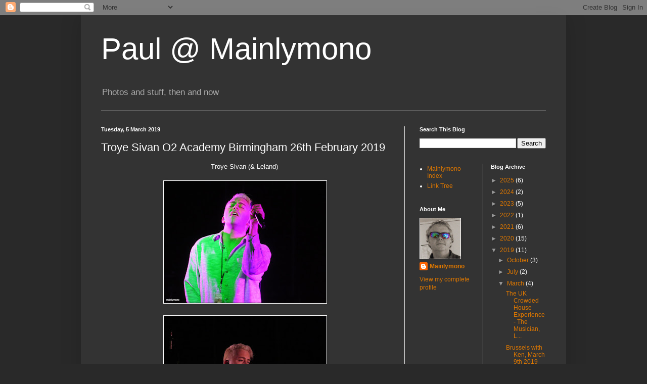

--- FILE ---
content_type: text/html; charset=UTF-8
request_url: https://mainlymono.blogspot.com/2019/03/troye-sivan-o2-academy-birmingham-26th.html
body_size: 19972
content:
<!DOCTYPE html>
<html class='v2' dir='ltr' lang='en-GB'>
<head>
<link href='https://www.blogger.com/static/v1/widgets/335934321-css_bundle_v2.css' rel='stylesheet' type='text/css'/>
<meta content='width=1100' name='viewport'/>
<meta content='text/html; charset=UTF-8' http-equiv='Content-Type'/>
<meta content='blogger' name='generator'/>
<link href='https://mainlymono.blogspot.com/favicon.ico' rel='icon' type='image/x-icon'/>
<link href='http://mainlymono.blogspot.com/2019/03/troye-sivan-o2-academy-birmingham-26th.html' rel='canonical'/>
<link rel="alternate" type="application/atom+xml" title="Paul @ Mainlymono - Atom" href="https://mainlymono.blogspot.com/feeds/posts/default" />
<link rel="alternate" type="application/rss+xml" title="Paul @ Mainlymono - RSS" href="https://mainlymono.blogspot.com/feeds/posts/default?alt=rss" />
<link rel="service.post" type="application/atom+xml" title="Paul @ Mainlymono - Atom" href="https://www.blogger.com/feeds/3021866597261517013/posts/default" />

<link rel="alternate" type="application/atom+xml" title="Paul @ Mainlymono - Atom" href="https://mainlymono.blogspot.com/feeds/1869755869303277225/comments/default" />
<!--Can't find substitution for tag [blog.ieCssRetrofitLinks]-->
<link href='https://blogger.googleusercontent.com/img/b/R29vZ2xl/AVvXsEgcgM0lpQ3vvscQz8FSYC0Rc13jZKrGNhzTiMBT-kgxw2cqDqo8u2UZERAcDGXD_x7Cyk9l0L9XGsbemQ6cf1uHhc3KqgdbFY7v1RENC70XhTO3ZeRqVHQrELT7mu1exOG68QwBYn6IKB8/s320/IMG_6234.jpg' rel='image_src'/>
<meta content='http://mainlymono.blogspot.com/2019/03/troye-sivan-o2-academy-birmingham-26th.html' property='og:url'/>
<meta content='Troye Sivan O2 Academy Birmingham 26th February 2019' property='og:title'/>
<meta content=' Troye Sivan (&amp; Leland)                                                                                                                     ...' property='og:description'/>
<meta content='https://blogger.googleusercontent.com/img/b/R29vZ2xl/AVvXsEgcgM0lpQ3vvscQz8FSYC0Rc13jZKrGNhzTiMBT-kgxw2cqDqo8u2UZERAcDGXD_x7Cyk9l0L9XGsbemQ6cf1uHhc3KqgdbFY7v1RENC70XhTO3ZeRqVHQrELT7mu1exOG68QwBYn6IKB8/w1200-h630-p-k-no-nu/IMG_6234.jpg' property='og:image'/>
<title>Paul @ Mainlymono: Troye Sivan O2 Academy Birmingham 26th February 2019</title>
<style id='page-skin-1' type='text/css'><!--
/*
-----------------------------------------------
Blogger Template Style
Name:     Simple
Designer: Blogger
URL:      www.blogger.com
----------------------------------------------- */
/* Content
----------------------------------------------- */
body {
font: normal normal 12px Arial, Tahoma, Helvetica, FreeSans, sans-serif;
color: #ffffff;
background: #292929 none repeat scroll top left;
padding: 0 40px 40px 40px;
}
html body .region-inner {
min-width: 0;
max-width: 100%;
width: auto;
}
h2 {
font-size: 22px;
}
a:link {
text-decoration:none;
color: #dd7700;
}
a:visited {
text-decoration:none;
color: #cc6600;
}
a:hover {
text-decoration:underline;
color: #cc6600;
}
.body-fauxcolumn-outer .fauxcolumn-inner {
background: transparent none repeat scroll top left;
_background-image: none;
}
.body-fauxcolumn-outer .cap-top {
position: absolute;
z-index: 1;
height: 400px;
width: 100%;
}
.body-fauxcolumn-outer .cap-top .cap-left {
width: 100%;
background: transparent none repeat-x scroll top left;
_background-image: none;
}
.content-outer {
-moz-box-shadow: 0 0 40px rgba(0, 0, 0, .15);
-webkit-box-shadow: 0 0 5px rgba(0, 0, 0, .15);
-goog-ms-box-shadow: 0 0 10px #333333;
box-shadow: 0 0 40px rgba(0, 0, 0, .15);
margin-bottom: 1px;
}
.content-inner {
padding: 10px 10px;
}
.content-inner {
background-color: #333333;
}
/* Header
----------------------------------------------- */
.header-outer {
background: transparent none repeat-x scroll 0 -400px;
_background-image: none;
}
.Header h1 {
font: normal normal 60px Arial, Tahoma, Helvetica, FreeSans, sans-serif;
color: #ffffff;
text-shadow: -1px -1px 1px rgba(0, 0, 0, .2);
}
.Header h1 a {
color: #ffffff;
}
.Header .description {
font-size: 140%;
color: #aaaaaa;
}
.header-inner .Header .titlewrapper {
padding: 22px 30px;
}
.header-inner .Header .descriptionwrapper {
padding: 0 30px;
}
/* Tabs
----------------------------------------------- */
.tabs-inner .section:first-child {
border-top: 1px solid #ffffff;
}
.tabs-inner .section:first-child ul {
margin-top: -1px;
border-top: 1px solid #ffffff;
border-left: 0 solid #ffffff;
border-right: 0 solid #ffffff;
}
.tabs-inner .widget ul {
background: #222222 none repeat-x scroll 0 -800px;
_background-image: none;
border-bottom: 1px solid #ffffff;
margin-top: 0;
margin-left: -30px;
margin-right: -30px;
}
.tabs-inner .widget li a {
display: inline-block;
padding: .6em 1em;
font: normal normal 14px Arial, Tahoma, Helvetica, FreeSans, sans-serif;
color: #999999;
border-left: 1px solid #333333;
border-right: 0 solid #ffffff;
}
.tabs-inner .widget li:first-child a {
border-left: none;
}
.tabs-inner .widget li.selected a, .tabs-inner .widget li a:hover {
color: #ffffff;
background-color: #000000;
text-decoration: none;
}
/* Columns
----------------------------------------------- */
.main-outer {
border-top: 0 solid #e5e5e5;
}
.fauxcolumn-left-outer .fauxcolumn-inner {
border-right: 1px solid #e5e5e5;
}
.fauxcolumn-right-outer .fauxcolumn-inner {
border-left: 1px solid #e5e5e5;
}
/* Headings
----------------------------------------------- */
div.widget > h2,
div.widget h2.title {
margin: 0 0 1em 0;
font: normal bold 11px Arial, Tahoma, Helvetica, FreeSans, sans-serif;
color: #ffffff;
}
/* Widgets
----------------------------------------------- */
.widget .zippy {
color: #999999;
text-shadow: 2px 2px 1px rgba(0, 0, 0, .1);
}
.widget .popular-posts ul {
list-style: none;
}
/* Posts
----------------------------------------------- */
h2.date-header {
font: normal bold 11px Arial, Tahoma, Helvetica, FreeSans, sans-serif;
}
.date-header span {
background-color: transparent;
color: #ffffff;
padding: inherit;
letter-spacing: inherit;
margin: inherit;
}
.main-inner {
padding-top: 30px;
padding-bottom: 30px;
}
.main-inner .column-center-inner {
padding: 0 15px;
}
.main-inner .column-center-inner .section {
margin: 0 15px;
}
.post {
margin: 0 0 25px 0;
}
h3.post-title, .comments h4 {
font: normal normal 22px Arial, Tahoma, Helvetica, FreeSans, sans-serif;
margin: .75em 0 0;
}
.post-body {
font-size: 110%;
line-height: 1.4;
position: relative;
}
.post-body img, .post-body .tr-caption-container, .Profile img, .Image img,
.BlogList .item-thumbnail img {
padding: 0;
background: #111111;
border: 1px solid #ffffff;
-moz-box-shadow: 1px 1px 5px rgba(0, 0, 0, .1);
-webkit-box-shadow: 1px 1px 5px rgba(0, 0, 0, .1);
box-shadow: 1px 1px 5px rgba(0, 0, 0, .1);
}
.post-body img, .post-body .tr-caption-container {
padding: 1px;
}
.post-body .tr-caption-container {
color: #ffffff;
}
.post-body .tr-caption-container img {
padding: 0;
background: transparent;
border: none;
-moz-box-shadow: 0 0 0 rgba(0, 0, 0, .1);
-webkit-box-shadow: 0 0 0 rgba(0, 0, 0, .1);
box-shadow: 0 0 0 rgba(0, 0, 0, .1);
}
.post-header {
margin: 0 0 1.5em;
line-height: 1.6;
font-size: 90%;
}
.post-footer {
margin: 20px -2px 0;
padding: 5px 10px;
color: #888888;
background-color: #303030;
border-bottom: 1px solid #444444;
line-height: 1.6;
font-size: 90%;
}
#comments .comment-author {
padding-top: 1.5em;
border-top: 1px solid #e5e5e5;
background-position: 0 1.5em;
}
#comments .comment-author:first-child {
padding-top: 0;
border-top: none;
}
.avatar-image-container {
margin: .2em 0 0;
}
#comments .avatar-image-container img {
border: 1px solid #ffffff;
}
/* Comments
----------------------------------------------- */
.comments .comments-content .icon.blog-author {
background-repeat: no-repeat;
background-image: url([data-uri]);
}
.comments .comments-content .loadmore a {
border-top: 1px solid #999999;
border-bottom: 1px solid #999999;
}
.comments .comment-thread.inline-thread {
background-color: #303030;
}
.comments .continue {
border-top: 2px solid #999999;
}
/* Accents
---------------------------------------------- */
.section-columns td.columns-cell {
border-left: 1px solid #e5e5e5;
}
.blog-pager {
background: transparent none no-repeat scroll top center;
}
.blog-pager-older-link, .home-link,
.blog-pager-newer-link {
background-color: #333333;
padding: 5px;
}
.footer-outer {
border-top: 0 dashed #bbbbbb;
}
/* Mobile
----------------------------------------------- */
body.mobile  {
background-size: auto;
}
.mobile .body-fauxcolumn-outer {
background: transparent none repeat scroll top left;
}
.mobile .body-fauxcolumn-outer .cap-top {
background-size: 100% auto;
}
.mobile .content-outer {
-webkit-box-shadow: 0 0 3px rgba(0, 0, 0, .15);
box-shadow: 0 0 3px rgba(0, 0, 0, .15);
}
.mobile .tabs-inner .widget ul {
margin-left: 0;
margin-right: 0;
}
.mobile .post {
margin: 0;
}
.mobile .main-inner .column-center-inner .section {
margin: 0;
}
.mobile .date-header span {
padding: 0.1em 10px;
margin: 0 -10px;
}
.mobile h3.post-title {
margin: 0;
}
.mobile .blog-pager {
background: transparent none no-repeat scroll top center;
}
.mobile .footer-outer {
border-top: none;
}
.mobile .main-inner, .mobile .footer-inner {
background-color: #333333;
}
.mobile-index-contents {
color: #ffffff;
}
.mobile-link-button {
background-color: #dd7700;
}
.mobile-link-button a:link, .mobile-link-button a:visited {
color: #ffffff;
}
.mobile .tabs-inner .section:first-child {
border-top: none;
}
.mobile .tabs-inner .PageList .widget-content {
background-color: #000000;
color: #ffffff;
border-top: 1px solid #ffffff;
border-bottom: 1px solid #ffffff;
}
.mobile .tabs-inner .PageList .widget-content .pagelist-arrow {
border-left: 1px solid #ffffff;
}

--></style>
<style id='template-skin-1' type='text/css'><!--
body {
min-width: 960px;
}
.content-outer, .content-fauxcolumn-outer, .region-inner {
min-width: 960px;
max-width: 960px;
_width: 960px;
}
.main-inner .columns {
padding-left: 0;
padding-right: 310px;
}
.main-inner .fauxcolumn-center-outer {
left: 0;
right: 310px;
/* IE6 does not respect left and right together */
_width: expression(this.parentNode.offsetWidth -
parseInt("0") -
parseInt("310px") + 'px');
}
.main-inner .fauxcolumn-left-outer {
width: 0;
}
.main-inner .fauxcolumn-right-outer {
width: 310px;
}
.main-inner .column-left-outer {
width: 0;
right: 100%;
margin-left: -0;
}
.main-inner .column-right-outer {
width: 310px;
margin-right: -310px;
}
#layout {
min-width: 0;
}
#layout .content-outer {
min-width: 0;
width: 800px;
}
#layout .region-inner {
min-width: 0;
width: auto;
}
body#layout div.add_widget {
padding: 8px;
}
body#layout div.add_widget a {
margin-left: 32px;
}
--></style>
<link href='https://www.blogger.com/dyn-css/authorization.css?targetBlogID=3021866597261517013&amp;zx=181196af-f4cb-4e40-b8da-072124b289b0' media='none' onload='if(media!=&#39;all&#39;)media=&#39;all&#39;' rel='stylesheet'/><noscript><link href='https://www.blogger.com/dyn-css/authorization.css?targetBlogID=3021866597261517013&amp;zx=181196af-f4cb-4e40-b8da-072124b289b0' rel='stylesheet'/></noscript>
<meta name='google-adsense-platform-account' content='ca-host-pub-1556223355139109'/>
<meta name='google-adsense-platform-domain' content='blogspot.com'/>

</head>
<body class='loading variant-dark'>
<div class='navbar section' id='navbar' name='Navbar'><div class='widget Navbar' data-version='1' id='Navbar1'><script type="text/javascript">
    function setAttributeOnload(object, attribute, val) {
      if(window.addEventListener) {
        window.addEventListener('load',
          function(){ object[attribute] = val; }, false);
      } else {
        window.attachEvent('onload', function(){ object[attribute] = val; });
      }
    }
  </script>
<div id="navbar-iframe-container"></div>
<script type="text/javascript" src="https://apis.google.com/js/platform.js"></script>
<script type="text/javascript">
      gapi.load("gapi.iframes:gapi.iframes.style.bubble", function() {
        if (gapi.iframes && gapi.iframes.getContext) {
          gapi.iframes.getContext().openChild({
              url: 'https://www.blogger.com/navbar/3021866597261517013?po\x3d1869755869303277225\x26origin\x3dhttps://mainlymono.blogspot.com',
              where: document.getElementById("navbar-iframe-container"),
              id: "navbar-iframe"
          });
        }
      });
    </script><script type="text/javascript">
(function() {
var script = document.createElement('script');
script.type = 'text/javascript';
script.src = '//pagead2.googlesyndication.com/pagead/js/google_top_exp.js';
var head = document.getElementsByTagName('head')[0];
if (head) {
head.appendChild(script);
}})();
</script>
</div></div>
<div class='body-fauxcolumns'>
<div class='fauxcolumn-outer body-fauxcolumn-outer'>
<div class='cap-top'>
<div class='cap-left'></div>
<div class='cap-right'></div>
</div>
<div class='fauxborder-left'>
<div class='fauxborder-right'></div>
<div class='fauxcolumn-inner'>
</div>
</div>
<div class='cap-bottom'>
<div class='cap-left'></div>
<div class='cap-right'></div>
</div>
</div>
</div>
<div class='content'>
<div class='content-fauxcolumns'>
<div class='fauxcolumn-outer content-fauxcolumn-outer'>
<div class='cap-top'>
<div class='cap-left'></div>
<div class='cap-right'></div>
</div>
<div class='fauxborder-left'>
<div class='fauxborder-right'></div>
<div class='fauxcolumn-inner'>
</div>
</div>
<div class='cap-bottom'>
<div class='cap-left'></div>
<div class='cap-right'></div>
</div>
</div>
</div>
<div class='content-outer'>
<div class='content-cap-top cap-top'>
<div class='cap-left'></div>
<div class='cap-right'></div>
</div>
<div class='fauxborder-left content-fauxborder-left'>
<div class='fauxborder-right content-fauxborder-right'></div>
<div class='content-inner'>
<header>
<div class='header-outer'>
<div class='header-cap-top cap-top'>
<div class='cap-left'></div>
<div class='cap-right'></div>
</div>
<div class='fauxborder-left header-fauxborder-left'>
<div class='fauxborder-right header-fauxborder-right'></div>
<div class='region-inner header-inner'>
<div class='header section' id='header' name='Header'><div class='widget Header' data-version='1' id='Header1'>
<div id='header-inner'>
<div class='titlewrapper'>
<h1 class='title'>
<a href='https://mainlymono.blogspot.com/'>
Paul @ Mainlymono
</a>
</h1>
</div>
<div class='descriptionwrapper'>
<p class='description'><span>Photos and stuff, then and now</span></p>
</div>
</div>
</div></div>
</div>
</div>
<div class='header-cap-bottom cap-bottom'>
<div class='cap-left'></div>
<div class='cap-right'></div>
</div>
</div>
</header>
<div class='tabs-outer'>
<div class='tabs-cap-top cap-top'>
<div class='cap-left'></div>
<div class='cap-right'></div>
</div>
<div class='fauxborder-left tabs-fauxborder-left'>
<div class='fauxborder-right tabs-fauxborder-right'></div>
<div class='region-inner tabs-inner'>
<div class='tabs section' id='crosscol' name='Cross-column'><div class='widget HTML' data-version='1' id='HTML1'>
<h2 class='title'>StatCounter</h2>
<div class='widget-content'>
<!-- Start of StatCounter Code for Blogger / Blogspot -->
<script type="text/javascript">
//<![CDATA[
var sc_project=10613775; 
var sc_invisible=1; 
var sc_security="0d7ce690"; 
var scJsHost = (("https:" == document.location.protocol) ? "https://secure." : "http://www.");
document.write("<sc"+"ript type='text/javascript' src='" + scJsHost+ "statcounter.com/counter/counter_xhtml.js'></"+"script>");
//]]>
</script>
<noscript><div class="statcounter"><a title="counter to blogger" href="http://statcounter.com/blogger/" class="statcounter"><img class="statcounter" src="https://lh3.googleusercontent.com/blogger_img_proxy/AEn0k_v3IgsfU_d_OlA_m5BLiAkaY4lwN_JqQeB-41asDoBw-sYWNdusN0vWvs8gNxImgHVLQNwDsEXcKFJUb1OsEcNkIm8RJSCB8ajBRZc2x3lTfptu=s0-d" alt="counter to blogger"></a></div></noscript>
<!-- End of StatCounter Code for Blogger / Blogspot -->
</div>
<div class='clear'></div>
</div></div>
<div class='tabs no-items section' id='crosscol-overflow' name='Cross-Column 2'></div>
</div>
</div>
<div class='tabs-cap-bottom cap-bottom'>
<div class='cap-left'></div>
<div class='cap-right'></div>
</div>
</div>
<div class='main-outer'>
<div class='main-cap-top cap-top'>
<div class='cap-left'></div>
<div class='cap-right'></div>
</div>
<div class='fauxborder-left main-fauxborder-left'>
<div class='fauxborder-right main-fauxborder-right'></div>
<div class='region-inner main-inner'>
<div class='columns fauxcolumns'>
<div class='fauxcolumn-outer fauxcolumn-center-outer'>
<div class='cap-top'>
<div class='cap-left'></div>
<div class='cap-right'></div>
</div>
<div class='fauxborder-left'>
<div class='fauxborder-right'></div>
<div class='fauxcolumn-inner'>
</div>
</div>
<div class='cap-bottom'>
<div class='cap-left'></div>
<div class='cap-right'></div>
</div>
</div>
<div class='fauxcolumn-outer fauxcolumn-left-outer'>
<div class='cap-top'>
<div class='cap-left'></div>
<div class='cap-right'></div>
</div>
<div class='fauxborder-left'>
<div class='fauxborder-right'></div>
<div class='fauxcolumn-inner'>
</div>
</div>
<div class='cap-bottom'>
<div class='cap-left'></div>
<div class='cap-right'></div>
</div>
</div>
<div class='fauxcolumn-outer fauxcolumn-right-outer'>
<div class='cap-top'>
<div class='cap-left'></div>
<div class='cap-right'></div>
</div>
<div class='fauxborder-left'>
<div class='fauxborder-right'></div>
<div class='fauxcolumn-inner'>
</div>
</div>
<div class='cap-bottom'>
<div class='cap-left'></div>
<div class='cap-right'></div>
</div>
</div>
<!-- corrects IE6 width calculation -->
<div class='columns-inner'>
<div class='column-center-outer'>
<div class='column-center-inner'>
<div class='main section' id='main' name='Main'><div class='widget Blog' data-version='1' id='Blog1'>
<div class='blog-posts hfeed'>

          <div class="date-outer">
        
<h2 class='date-header'><span>Tuesday, 5 March 2019</span></h2>

          <div class="date-posts">
        
<div class='post-outer'>
<div class='post hentry uncustomized-post-template' itemprop='blogPost' itemscope='itemscope' itemtype='http://schema.org/BlogPosting'>
<meta content='https://blogger.googleusercontent.com/img/b/R29vZ2xl/AVvXsEgcgM0lpQ3vvscQz8FSYC0Rc13jZKrGNhzTiMBT-kgxw2cqDqo8u2UZERAcDGXD_x7Cyk9l0L9XGsbemQ6cf1uHhc3KqgdbFY7v1RENC70XhTO3ZeRqVHQrELT7mu1exOG68QwBYn6IKB8/s320/IMG_6234.jpg' itemprop='image_url'/>
<meta content='3021866597261517013' itemprop='blogId'/>
<meta content='1869755869303277225' itemprop='postId'/>
<a name='1869755869303277225'></a>
<h3 class='post-title entry-title' itemprop='name'>
Troye Sivan O2 Academy Birmingham 26th February 2019
</h3>
<div class='post-header'>
<div class='post-header-line-1'></div>
</div>
<div class='post-body entry-content' id='post-body-1869755869303277225' itemprop='description articleBody'>
<div style="text-align: center;">
Troye Sivan (&amp; Leland)&nbsp;</div>
<div style="text-align: center;">
<br /></div>
<div class="separator" style="clear: both; text-align: center;">
<a href="https://blogger.googleusercontent.com/img/b/R29vZ2xl/AVvXsEgcgM0lpQ3vvscQz8FSYC0Rc13jZKrGNhzTiMBT-kgxw2cqDqo8u2UZERAcDGXD_x7Cyk9l0L9XGsbemQ6cf1uHhc3KqgdbFY7v1RENC70XhTO3ZeRqVHQrELT7mu1exOG68QwBYn6IKB8/s1600/IMG_6234.jpg" imageanchor="1" style="margin-left: 1em; margin-right: 1em;"><img border="0" data-original-height="600" data-original-width="800" height="240" src="https://blogger.googleusercontent.com/img/b/R29vZ2xl/AVvXsEgcgM0lpQ3vvscQz8FSYC0Rc13jZKrGNhzTiMBT-kgxw2cqDqo8u2UZERAcDGXD_x7Cyk9l0L9XGsbemQ6cf1uHhc3KqgdbFY7v1RENC70XhTO3ZeRqVHQrELT7mu1exOG68QwBYn6IKB8/s320/IMG_6234.jpg" width="320" /></a></div>
<br />
<div class="separator" style="clear: both; text-align: center;">
<a href="https://blogger.googleusercontent.com/img/b/R29vZ2xl/AVvXsEiAgBFWkGo6cfn4cMcIqNowpDA3iaNGO3pJAUEFa55F6wO9Hs5Pi454lMgwIv8A0w_-KgFfiw7Ynvusgu_cXlVyFzTF08sMZSRGsENhuQe-YOb9mhWIepzNAd6oOJvoXhffmW3tvmFRfiE/s1600/IMG_6245.jpg" imageanchor="1" style="margin-left: 1em; margin-right: 1em;"><img border="0" data-original-height="600" data-original-width="800" height="240" src="https://blogger.googleusercontent.com/img/b/R29vZ2xl/AVvXsEiAgBFWkGo6cfn4cMcIqNowpDA3iaNGO3pJAUEFa55F6wO9Hs5Pi454lMgwIv8A0w_-KgFfiw7Ynvusgu_cXlVyFzTF08sMZSRGsENhuQe-YOb9mhWIepzNAd6oOJvoXhffmW3tvmFRfiE/s320/IMG_6245.jpg" width="320" /></a></div>
<br />
<div class="separator" style="clear: both; text-align: center;">
<a href="https://blogger.googleusercontent.com/img/b/R29vZ2xl/AVvXsEhRx1oPk4pCHmKNFvxWNw3IoNtu_Z8E9EeO_rJU4BlHYBfMaliUPNbF4RK2X1glE4u0y2ZhJSQ3Ikw2dWqB0l_a46VNDrq8N_A5icqeY3GzqDT8qfjoSEy1T3Kfy9J2q4TWubN0Q1bB4Ho/s1600/IMG_6246.jpg" imageanchor="1" style="margin-left: 1em; margin-right: 1em;"><img border="0" data-original-height="600" data-original-width="800" height="240" src="https://blogger.googleusercontent.com/img/b/R29vZ2xl/AVvXsEhRx1oPk4pCHmKNFvxWNw3IoNtu_Z8E9EeO_rJU4BlHYBfMaliUPNbF4RK2X1glE4u0y2ZhJSQ3Ikw2dWqB0l_a46VNDrq8N_A5icqeY3GzqDT8qfjoSEy1T3Kfy9J2q4TWubN0Q1bB4Ho/s320/IMG_6246.jpg" width="320" /></a></div>
<br />
<div class="separator" style="clear: both; text-align: center;">
<a href="https://blogger.googleusercontent.com/img/b/R29vZ2xl/AVvXsEieoJ7gjZUZImdJXiiDHhWlMCyXGZAZGtDK5AKD_9gYG9qxGxwJK11WgrwzgxdlpvDC4TFprnV1Y01ZGR5gasivabNoHuhQLODMois-Sc1mLfRhmo9mvJjhHm9I7tUY_tSl_ejXD82Bi7A/s1600/IMG_6248.jpg" imageanchor="1" style="margin-left: 1em; margin-right: 1em;"><img border="0" data-original-height="600" data-original-width="800" height="240" src="https://blogger.googleusercontent.com/img/b/R29vZ2xl/AVvXsEieoJ7gjZUZImdJXiiDHhWlMCyXGZAZGtDK5AKD_9gYG9qxGxwJK11WgrwzgxdlpvDC4TFprnV1Y01ZGR5gasivabNoHuhQLODMois-Sc1mLfRhmo9mvJjhHm9I7tUY_tSl_ejXD82Bi7A/s320/IMG_6248.jpg" width="320" /></a></div>
<br />
<div class="separator" style="clear: both; text-align: center;">
<a href="https://blogger.googleusercontent.com/img/b/R29vZ2xl/AVvXsEi7xtqZ2DRKxe6-UMPosTUehHBYzhvIyhOQhqufWfmhb-lDxJaON5gNYioYCyq-6tpMF0j83hiqIP8swHd5ARRupniJOJRsxb2vBoUkpvfHBLQbx5nPFCeGr-5bnOU-lybvUwo3r3hiDxE/s1600/IMG_6252.jpg" imageanchor="1" style="margin-left: 1em; margin-right: 1em;"><img border="0" data-original-height="600" data-original-width="800" height="240" src="https://blogger.googleusercontent.com/img/b/R29vZ2xl/AVvXsEi7xtqZ2DRKxe6-UMPosTUehHBYzhvIyhOQhqufWfmhb-lDxJaON5gNYioYCyq-6tpMF0j83hiqIP8swHd5ARRupniJOJRsxb2vBoUkpvfHBLQbx5nPFCeGr-5bnOU-lybvUwo3r3hiDxE/s320/IMG_6252.jpg" width="320" /></a></div>
<br />
<div class="separator" style="clear: both; text-align: center;">
<a href="https://blogger.googleusercontent.com/img/b/R29vZ2xl/AVvXsEhhYKBHqOyJtdCp3-ULQmZUp7LlL1dfPzzU_YoOC7bbIeS-xoQSNV98UD6ijhlhmfvBbzxwiN7n67XHXuLoz9OXzOjibbaPT1_Uka6HKJFRMnIox3viRJTlLYDAI-VoQdB3zns_M7pZc1c/s1600/IMG_6253.jpg" imageanchor="1" style="margin-left: 1em; margin-right: 1em;"><img border="0" data-original-height="600" data-original-width="800" height="240" src="https://blogger.googleusercontent.com/img/b/R29vZ2xl/AVvXsEhhYKBHqOyJtdCp3-ULQmZUp7LlL1dfPzzU_YoOC7bbIeS-xoQSNV98UD6ijhlhmfvBbzxwiN7n67XHXuLoz9OXzOjibbaPT1_Uka6HKJFRMnIox3viRJTlLYDAI-VoQdB3zns_M7pZc1c/s320/IMG_6253.jpg" width="320" /></a></div>
<br />
<div class="separator" style="clear: both; text-align: center;">
<a href="https://blogger.googleusercontent.com/img/b/R29vZ2xl/AVvXsEgigNJXbdAT6nf57_u5kIiSe4TulqItdqCLpAxag89c25iQxchkJCx8LVtQwRn2RzN1jdET8nRyGdjFggaL99rx3V9UMV3jPJqsxGF-vxK5yNctnQhx-bC23hNGVjV69_upzTTALIufXYg/s1600/IMG_6264.jpg" imageanchor="1" style="margin-left: 1em; margin-right: 1em;"><img border="0" data-original-height="600" data-original-width="800" height="240" src="https://blogger.googleusercontent.com/img/b/R29vZ2xl/AVvXsEgigNJXbdAT6nf57_u5kIiSe4TulqItdqCLpAxag89c25iQxchkJCx8LVtQwRn2RzN1jdET8nRyGdjFggaL99rx3V9UMV3jPJqsxGF-vxK5yNctnQhx-bC23hNGVjV69_upzTTALIufXYg/s320/IMG_6264.jpg" width="320" /></a></div>
<br />
<div class="separator" style="clear: both; text-align: center;">
<a href="https://blogger.googleusercontent.com/img/b/R29vZ2xl/AVvXsEibS33jDPZVQ8wIueGaLTrt6C0P1xK1dO139duccpKpnGqa79nOyUuEkZ2wD70pkh2eU7yp5RoPmYZ2KYIfNNfv7J9VD3JstL3rXBD8octxEChN-n-2LALvZajkwotNZvbAvvixzMhTmco/s1600/IMG_6288.jpg" imageanchor="1" style="margin-left: 1em; margin-right: 1em;"><img border="0" data-original-height="600" data-original-width="800" height="240" src="https://blogger.googleusercontent.com/img/b/R29vZ2xl/AVvXsEibS33jDPZVQ8wIueGaLTrt6C0P1xK1dO139duccpKpnGqa79nOyUuEkZ2wD70pkh2eU7yp5RoPmYZ2KYIfNNfv7J9VD3JstL3rXBD8octxEChN-n-2LALvZajkwotNZvbAvvixzMhTmco/s320/IMG_6288.jpg" width="320" /></a></div>
<br />
<div class="separator" style="clear: both; text-align: center;">
<a href="https://blogger.googleusercontent.com/img/b/R29vZ2xl/AVvXsEhDXIbdYz0aa7EasAfRx-5ChaFp7Vk1GS9VUyH5okCpPpo2rvvxjFHW55O0Jn5XwOTtXtfm-X1iLlq2Bk0cgsdG2_5GArhunblqQRpD4RGMpalLVC8SjaiRqCaOhthrRISe4zzJZgSz-BQ/s1600/IMG_6301.jpg" imageanchor="1" style="margin-left: 1em; margin-right: 1em;"><img border="0" data-original-height="800" data-original-width="600" height="320" src="https://blogger.googleusercontent.com/img/b/R29vZ2xl/AVvXsEhDXIbdYz0aa7EasAfRx-5ChaFp7Vk1GS9VUyH5okCpPpo2rvvxjFHW55O0Jn5XwOTtXtfm-X1iLlq2Bk0cgsdG2_5GArhunblqQRpD4RGMpalLVC8SjaiRqCaOhthrRISe4zzJZgSz-BQ/s320/IMG_6301.jpg" width="240" /></a></div>
<br />
<div class="separator" style="clear: both; text-align: center;">
<a href="https://blogger.googleusercontent.com/img/b/R29vZ2xl/AVvXsEgV6qgoZrRoQLL5a7yvkpbChXTkutJcUaTWy0yz-ADRpWh7FgIk-x0yeUi02f5D2JYKZdl3ecoPR2DOtWQSO6uvhHkz4gAw-XVfhUxtId-rwxEiE44X-hraVGgcOJRXvV395U6409KYH9A/s1600/IMG_6303.jpg" imageanchor="1" style="margin-left: 1em; margin-right: 1em;"><img border="0" data-original-height="800" data-original-width="600" height="320" src="https://blogger.googleusercontent.com/img/b/R29vZ2xl/AVvXsEgV6qgoZrRoQLL5a7yvkpbChXTkutJcUaTWy0yz-ADRpWh7FgIk-x0yeUi02f5D2JYKZdl3ecoPR2DOtWQSO6uvhHkz4gAw-XVfhUxtId-rwxEiE44X-hraVGgcOJRXvV395U6409KYH9A/s320/IMG_6303.jpg" width="240" /></a></div>
<br />
<div class="separator" style="clear: both; text-align: center;">
<a href="https://blogger.googleusercontent.com/img/b/R29vZ2xl/AVvXsEjR86tvQ_69UDNKAH1hmsiLAxb3jNYPp2BiLcI4tCaYLOkEeKihJ4RIxOeRlLThaPnivf7KxlAu6yCoyi0A9cA3b6-0weBr5emo3aXtcB3xKuocumkC2qTyXJQ9NsQMUz1U8dNPAPCfIDU/s1600/IMG_6313.jpg" imageanchor="1" style="margin-left: 1em; margin-right: 1em;"><img border="0" data-original-height="600" data-original-width="800" height="240" src="https://blogger.googleusercontent.com/img/b/R29vZ2xl/AVvXsEjR86tvQ_69UDNKAH1hmsiLAxb3jNYPp2BiLcI4tCaYLOkEeKihJ4RIxOeRlLThaPnivf7KxlAu6yCoyi0A9cA3b6-0weBr5emo3aXtcB3xKuocumkC2qTyXJQ9NsQMUz1U8dNPAPCfIDU/s320/IMG_6313.jpg" width="320" /></a></div>
<br />
<div class="separator" style="clear: both; text-align: center;">
<a href="https://blogger.googleusercontent.com/img/b/R29vZ2xl/AVvXsEipZ-_zsYD9dbs-btsdEETcva0LpLa2tN3QLWIPP5OclruwraS04PqvbbimsL8ONXmSZ2X-9_LpxmF1aLaEmMSMYX28s-kWIlN7hloKGYSA2VZKAMObmm_eDW4NXPDa_85mt-nxBXO2StU/s1600/IMG_6316.jpg" imageanchor="1" style="margin-left: 1em; margin-right: 1em;"><img border="0" data-original-height="600" data-original-width="800" height="240" src="https://blogger.googleusercontent.com/img/b/R29vZ2xl/AVvXsEipZ-_zsYD9dbs-btsdEETcva0LpLa2tN3QLWIPP5OclruwraS04PqvbbimsL8ONXmSZ2X-9_LpxmF1aLaEmMSMYX28s-kWIlN7hloKGYSA2VZKAMObmm_eDW4NXPDa_85mt-nxBXO2StU/s320/IMG_6316.jpg" width="320" /></a></div>
<br />
<div class="separator" style="clear: both; text-align: center;">
<a href="https://blogger.googleusercontent.com/img/b/R29vZ2xl/AVvXsEg76rBHkUMeuSZz_emMGxN9qoC4dS7LyHeYcuhuV10WKJt7kjVEgxKccxYSzQKHrVDXWdao9MCfJlv6k4JjER35KevbQsSfXn3NSA-Efx8MiyJg8al_t3NPOcBFdLZnrKrllW-SL_8Qczw/s1600/IMG_6318.jpg" imageanchor="1" style="margin-left: 1em; margin-right: 1em;"><img border="0" data-original-height="600" data-original-width="800" height="240" src="https://blogger.googleusercontent.com/img/b/R29vZ2xl/AVvXsEg76rBHkUMeuSZz_emMGxN9qoC4dS7LyHeYcuhuV10WKJt7kjVEgxKccxYSzQKHrVDXWdao9MCfJlv6k4JjER35KevbQsSfXn3NSA-Efx8MiyJg8al_t3NPOcBFdLZnrKrllW-SL_8Qczw/s320/IMG_6318.jpg" width="320" /></a></div>
<br />
<div class="separator" style="clear: both; text-align: center;">
<a href="https://blogger.googleusercontent.com/img/b/R29vZ2xl/AVvXsEhFsSD42Ev2xQrlKpa_aWkWsRv61UC7CUlhaWasQnBT-wyOqwsMCvWxu2xWfRPU3OtRdeiqq7zOgY5BrcwPSS2ae1e5eXPgHcSBzRN43m6JtNDW3JMGAHEhNLuDy7fM2JU4WTlXY0n8f-s/s1600/IMG_6329.jpg" imageanchor="1" style="margin-left: 1em; margin-right: 1em;"><img border="0" data-original-height="800" data-original-width="600" height="320" src="https://blogger.googleusercontent.com/img/b/R29vZ2xl/AVvXsEhFsSD42Ev2xQrlKpa_aWkWsRv61UC7CUlhaWasQnBT-wyOqwsMCvWxu2xWfRPU3OtRdeiqq7zOgY5BrcwPSS2ae1e5eXPgHcSBzRN43m6JtNDW3JMGAHEhNLuDy7fM2JU4WTlXY0n8f-s/s320/IMG_6329.jpg" width="240" /></a></div>
<br />
<div class="separator" style="clear: both; text-align: center;">
<a href="https://blogger.googleusercontent.com/img/b/R29vZ2xl/AVvXsEi-Uzy5LrzsFsrINVxumyoeRuqJXxMMQ0MxxIuRagDjp393LSyALEAHxRM7WQEJgJABiERsLzdjTPJ1IJDZNJCBb9zm6tGB42zWepeHA8Vl3IpMQJE5XmQJ-h89nKScFBypTsCFEU3AjVM/s1600/IMG_6348.jpg" imageanchor="1" style="margin-left: 1em; margin-right: 1em;"><img border="0" data-original-height="600" data-original-width="800" height="240" src="https://blogger.googleusercontent.com/img/b/R29vZ2xl/AVvXsEi-Uzy5LrzsFsrINVxumyoeRuqJXxMMQ0MxxIuRagDjp393LSyALEAHxRM7WQEJgJABiERsLzdjTPJ1IJDZNJCBb9zm6tGB42zWepeHA8Vl3IpMQJE5XmQJ-h89nKScFBypTsCFEU3AjVM/s320/IMG_6348.jpg" width="320" /></a></div>
<br />
<div class="separator" style="clear: both; text-align: center;">
<a href="https://blogger.googleusercontent.com/img/b/R29vZ2xl/AVvXsEit_zIE4i1tlU_m1o_c5LcYIRz7tjKlkYFt7CSBlIXJ-uc5UScSwh4xZwlkBThh-AS4AClG0b8OvuYGAIAoH51h8f3MNS_xR7CSXcorauaW5OoCxkLzKAhx6iJ9N0NUC2s2rBgakzQdJq4/s1600/IMG_6361.jpg" imageanchor="1" style="margin-left: 1em; margin-right: 1em;"><img border="0" data-original-height="600" data-original-width="800" height="240" src="https://blogger.googleusercontent.com/img/b/R29vZ2xl/AVvXsEit_zIE4i1tlU_m1o_c5LcYIRz7tjKlkYFt7CSBlIXJ-uc5UScSwh4xZwlkBThh-AS4AClG0b8OvuYGAIAoH51h8f3MNS_xR7CSXcorauaW5OoCxkLzKAhx6iJ9N0NUC2s2rBgakzQdJq4/s320/IMG_6361.jpg" width="320" /></a></div>
<br />
<div class="separator" style="clear: both; text-align: center;">
<a href="https://blogger.googleusercontent.com/img/b/R29vZ2xl/AVvXsEiR03XbaoFFr9m5etu-byo3bTZf_1LyJtpGfsrPY848dfrCoKWzcI5lxqHX2YSJgF6Wt-_uhPRArmp-I4e43_-F34JkCAYISDytq3LA6aLGwadUCjnQcJwZIkheedRegLfX4YOkPE0WNJ8/s1600/IMG_6371.jpg" imageanchor="1" style="margin-left: 1em; margin-right: 1em;"><img border="0" data-original-height="600" data-original-width="800" height="240" src="https://blogger.googleusercontent.com/img/b/R29vZ2xl/AVvXsEiR03XbaoFFr9m5etu-byo3bTZf_1LyJtpGfsrPY848dfrCoKWzcI5lxqHX2YSJgF6Wt-_uhPRArmp-I4e43_-F34JkCAYISDytq3LA6aLGwadUCjnQcJwZIkheedRegLfX4YOkPE0WNJ8/s320/IMG_6371.jpg" width="320" /></a></div>
<br />
<div class="separator" style="clear: both; text-align: center;">
<a href="https://blogger.googleusercontent.com/img/b/R29vZ2xl/AVvXsEgj0V0akMI239mO7DYGd5iJbBetXz3wwUKnhkpe2p2ewj3BevxWZATwC5nxJiDdfdYdy-tqd1i1JauYwr2x92zYOnJJfQwVEfzLIH9QujNiNkSmEIqdJNhueE9NR3yp-ZHyosRbbezNeTY/s1600/IMG_6373.jpg" imageanchor="1" style="margin-left: 1em; margin-right: 1em;"><img border="0" data-original-height="600" data-original-width="800" height="240" src="https://blogger.googleusercontent.com/img/b/R29vZ2xl/AVvXsEgj0V0akMI239mO7DYGd5iJbBetXz3wwUKnhkpe2p2ewj3BevxWZATwC5nxJiDdfdYdy-tqd1i1JauYwr2x92zYOnJJfQwVEfzLIH9QujNiNkSmEIqdJNhueE9NR3yp-ZHyosRbbezNeTY/s320/IMG_6373.jpg" width="320" /></a></div>
<br />
<div class="separator" style="clear: both; text-align: center;">
<a href="https://blogger.googleusercontent.com/img/b/R29vZ2xl/AVvXsEjMPOHp8MbC53lJU6sRoWuljXLPcpeXuVH9Zs6gmSM1UhOAghThv_03zmcMnKpqJh1Dj1sV8OLAn_pg_laMmwW7A4GsIQzAo3KNxdBPm32eyLC8ia8fE-ygpHX-hgQdSDnRltA1EiHwZ0o/s1600/IMG_6391.jpg" imageanchor="1" style="margin-left: 1em; margin-right: 1em;"><img border="0" data-original-height="600" data-original-width="800" height="240" src="https://blogger.googleusercontent.com/img/b/R29vZ2xl/AVvXsEjMPOHp8MbC53lJU6sRoWuljXLPcpeXuVH9Zs6gmSM1UhOAghThv_03zmcMnKpqJh1Dj1sV8OLAn_pg_laMmwW7A4GsIQzAo3KNxdBPm32eyLC8ia8fE-ygpHX-hgQdSDnRltA1EiHwZ0o/s320/IMG_6391.jpg" width="320" /></a></div>
<br />
<div class="separator" style="clear: both; text-align: center;">
<a href="https://blogger.googleusercontent.com/img/b/R29vZ2xl/AVvXsEhNznNuIQ045lzsFC1pPjHn3RGbOBJ7pQ4NMyskpq73fbfkO5xZOEJH1ZqVAj7Z_7iE_41K1pRIW-VK5YXqdygT_n0-urH8MrUj2JCBUc7GT4_RStbfasBskMonXpd48nIfhBqLRL3mubg/s1600/IMG_6392.jpg" imageanchor="1" style="margin-left: 1em; margin-right: 1em;"><img border="0" data-original-height="600" data-original-width="800" height="240" src="https://blogger.googleusercontent.com/img/b/R29vZ2xl/AVvXsEhNznNuIQ045lzsFC1pPjHn3RGbOBJ7pQ4NMyskpq73fbfkO5xZOEJH1ZqVAj7Z_7iE_41K1pRIW-VK5YXqdygT_n0-urH8MrUj2JCBUc7GT4_RStbfasBskMonXpd48nIfhBqLRL3mubg/s320/IMG_6392.jpg" width="320" /></a></div>
<br />
<div class="separator" style="clear: both; text-align: center;">
<a href="https://blogger.googleusercontent.com/img/b/R29vZ2xl/AVvXsEj2RgrUxBl8Onq5tnoh1d10SqAgjWp350DQoZWowLfcniLzyVYEPu9hcjYJn2o3JpIbVQRzLx5lgCfrnPUEd_ZLzmigNvwMzhmV7ICiwTatO_p_Gcxc_QS3cyUNbelAHpmDfM5635sl2Iw/s1600/IMG_6395.jpg" imageanchor="1" style="margin-left: 1em; margin-right: 1em;"><img border="0" data-original-height="584" data-original-width="800" height="233" src="https://blogger.googleusercontent.com/img/b/R29vZ2xl/AVvXsEj2RgrUxBl8Onq5tnoh1d10SqAgjWp350DQoZWowLfcniLzyVYEPu9hcjYJn2o3JpIbVQRzLx5lgCfrnPUEd_ZLzmigNvwMzhmV7ICiwTatO_p_Gcxc_QS3cyUNbelAHpmDfM5635sl2Iw/s320/IMG_6395.jpg" width="320" /></a></div>
<br />
<div class="separator" style="clear: both; text-align: center;">
<a href="https://blogger.googleusercontent.com/img/b/R29vZ2xl/AVvXsEh6Sgraw3apN8k47LJqmZoLwTvlJWo8NIlB_rC_cUKumNAQb-wWCdpE_K41daAclXvTpaLzzgH70b7b-_5C1owXsTz3RkZpp4pdgqwuMaKvYrb00Cr5DMYLRpo7buLbjmttCPbAqW9JSeM/s1600/IMG_6407.jpg" imageanchor="1" style="margin-left: 1em; margin-right: 1em;"><img border="0" data-original-height="600" data-original-width="800" height="240" src="https://blogger.googleusercontent.com/img/b/R29vZ2xl/AVvXsEh6Sgraw3apN8k47LJqmZoLwTvlJWo8NIlB_rC_cUKumNAQb-wWCdpE_K41daAclXvTpaLzzgH70b7b-_5C1owXsTz3RkZpp4pdgqwuMaKvYrb00Cr5DMYLRpo7buLbjmttCPbAqW9JSeM/s320/IMG_6407.jpg" width="320" /></a></div>
<br />
<div class="separator" style="clear: both; text-align: center;">
<a href="https://blogger.googleusercontent.com/img/b/R29vZ2xl/AVvXsEh9kumyYK5ASxXbg9iUKqyVUKcZAlwMiWPuJjvFZ0VdQ8B7cPNWicHpXyzHc9pV-wi3oBQCxhALDkDSiEOgKerHs2HajqIzS6L3JTmmylzOdw5zXfMN8Bfxx9AJssMYc9vzwxZ5jI2qgQc/s1600/IMG_6411.jpg" imageanchor="1" style="margin-left: 1em; margin-right: 1em;"><img border="0" data-original-height="600" data-original-width="800" height="240" src="https://blogger.googleusercontent.com/img/b/R29vZ2xl/AVvXsEh9kumyYK5ASxXbg9iUKqyVUKcZAlwMiWPuJjvFZ0VdQ8B7cPNWicHpXyzHc9pV-wi3oBQCxhALDkDSiEOgKerHs2HajqIzS6L3JTmmylzOdw5zXfMN8Bfxx9AJssMYc9vzwxZ5jI2qgQc/s320/IMG_6411.jpg" width="320" /></a></div>
<br />
<div class="separator" style="clear: both; text-align: center;">
<a href="https://blogger.googleusercontent.com/img/b/R29vZ2xl/AVvXsEi1XQEBZcGjwEjooyZXJMt-ct3YYGW_uWsle_NS8O_pwkT33QP4UEsL_e_gYiHtg1Mz2FliJSxYOBZ6tKPmHCHfsFoX7QBjjs4Qkzx_aeLtpyrhTTlH02dSQicqTa4CxNYx8nnbJWOdm2k/s1600/IMG_6417.jpg" imageanchor="1" style="margin-left: 1em; margin-right: 1em;"><img border="0" data-original-height="575" data-original-width="800" height="230" src="https://blogger.googleusercontent.com/img/b/R29vZ2xl/AVvXsEi1XQEBZcGjwEjooyZXJMt-ct3YYGW_uWsle_NS8O_pwkT33QP4UEsL_e_gYiHtg1Mz2FliJSxYOBZ6tKPmHCHfsFoX7QBjjs4Qkzx_aeLtpyrhTTlH02dSQicqTa4CxNYx8nnbJWOdm2k/s320/IMG_6417.jpg" width="320" /></a></div>
<br />
<div class="separator" style="clear: both; text-align: center;">
<a href="https://blogger.googleusercontent.com/img/b/R29vZ2xl/AVvXsEjs4UoIgcGAsKuziibEFm6611eeeAu3gXj6Kwu7p840P5y_Q90uwRQo_JyjU16UyfnFT9l5pAfLYrsoTW9v61uPiOi1hvGx4YROn0V9a1ogyHBgDaCA8GjtvySvpmv3faeIuDKSmZxuDFw/s1600/IMG_6424.jpg" imageanchor="1" style="margin-left: 1em; margin-right: 1em;"><img border="0" data-original-height="600" data-original-width="800" height="240" src="https://blogger.googleusercontent.com/img/b/R29vZ2xl/AVvXsEjs4UoIgcGAsKuziibEFm6611eeeAu3gXj6Kwu7p840P5y_Q90uwRQo_JyjU16UyfnFT9l5pAfLYrsoTW9v61uPiOi1hvGx4YROn0V9a1ogyHBgDaCA8GjtvySvpmv3faeIuDKSmZxuDFw/s320/IMG_6424.jpg" width="320" /></a></div>
<br />
<div class="separator" style="clear: both; text-align: center;">
<a href="https://blogger.googleusercontent.com/img/b/R29vZ2xl/AVvXsEj_RQ-8W8GX-qteq162o3KP9CAt0wwZcNNK1QKcuCUoojrCDy94CHWy5xiMq-NREB7ViC4ua67UmNDImticj_DjLnYnMZdkm6n-wfGgLzzi9L-g_faJekQZEZY0oGzK9WtmZSlkjFFfcYQ/s1600/IMG_6426.jpg" imageanchor="1" style="margin-left: 1em; margin-right: 1em;"><img border="0" data-original-height="600" data-original-width="800" height="240" src="https://blogger.googleusercontent.com/img/b/R29vZ2xl/AVvXsEj_RQ-8W8GX-qteq162o3KP9CAt0wwZcNNK1QKcuCUoojrCDy94CHWy5xiMq-NREB7ViC4ua67UmNDImticj_DjLnYnMZdkm6n-wfGgLzzi9L-g_faJekQZEZY0oGzK9WtmZSlkjFFfcYQ/s320/IMG_6426.jpg" width="320" /></a></div>
<br />
<div class="separator" style="clear: both; text-align: center;">
<a href="https://blogger.googleusercontent.com/img/b/R29vZ2xl/AVvXsEi9UoeGXO_lroJ6vrP47dtPxQt8skMxdvnr54TGhZJXC8ptTR_8gsiXfZWydxAINRKkWBrtbtQ7SPog2Lr4OV0VqIWGSbAjlx0uGjYIFDouqZwmUmEbnvkwdNf_vbrzQYl0Lh4nKRaCh2s/s1600/IMG_6427.jpg" imageanchor="1" style="margin-left: 1em; margin-right: 1em;"><img border="0" data-original-height="600" data-original-width="800" height="240" src="https://blogger.googleusercontent.com/img/b/R29vZ2xl/AVvXsEi9UoeGXO_lroJ6vrP47dtPxQt8skMxdvnr54TGhZJXC8ptTR_8gsiXfZWydxAINRKkWBrtbtQ7SPog2Lr4OV0VqIWGSbAjlx0uGjYIFDouqZwmUmEbnvkwdNf_vbrzQYl0Lh4nKRaCh2s/s320/IMG_6427.jpg" width="320" /></a></div>
<br />
<div class="separator" style="clear: both; text-align: center;">
<a href="https://blogger.googleusercontent.com/img/b/R29vZ2xl/AVvXsEi2Hdc2MBlEGWeFzJKpycp8SFbxwIwqH3HsDYSulk3HS0L-9GZeK9G39x1FUNNFESj9MPebEF3RpVVpfB0HBlpEryCjxGk0s4AsT8iR3Al3pk3G8UlHyCtvwxpiFPIiph_uVArElUpXhQs/s1600/IMG_6431.jpg" imageanchor="1" style="margin-left: 1em; margin-right: 1em;"><img border="0" data-original-height="600" data-original-width="800" height="240" src="https://blogger.googleusercontent.com/img/b/R29vZ2xl/AVvXsEi2Hdc2MBlEGWeFzJKpycp8SFbxwIwqH3HsDYSulk3HS0L-9GZeK9G39x1FUNNFESj9MPebEF3RpVVpfB0HBlpEryCjxGk0s4AsT8iR3Al3pk3G8UlHyCtvwxpiFPIiph_uVArElUpXhQs/s320/IMG_6431.jpg" width="320" /></a></div>
<br />
<div class="separator" style="clear: both; text-align: center;">
<a href="https://blogger.googleusercontent.com/img/b/R29vZ2xl/AVvXsEgL5hfo_am3n34VaehsWufr9cAsRGOHbau7Qu3yn2cXs0vN-c8KzmRNJpRs-jNabDq0tDZLA_GL45YzdoeLbvZfh2rGUsbe5bgVtYQHE-jpJa6XCKOMQqfEzPpzrhnPi_dNRsPYhPWTZ8k/s1600/IMG_6433.jpg" imageanchor="1" style="margin-left: 1em; margin-right: 1em;"><img border="0" data-original-height="600" data-original-width="800" height="240" src="https://blogger.googleusercontent.com/img/b/R29vZ2xl/AVvXsEgL5hfo_am3n34VaehsWufr9cAsRGOHbau7Qu3yn2cXs0vN-c8KzmRNJpRs-jNabDq0tDZLA_GL45YzdoeLbvZfh2rGUsbe5bgVtYQHE-jpJa6XCKOMQqfEzPpzrhnPi_dNRsPYhPWTZ8k/s320/IMG_6433.jpg" width="320" /></a></div>
<br />
<div class="separator" style="clear: both; text-align: center;">
<a href="https://blogger.googleusercontent.com/img/b/R29vZ2xl/AVvXsEjAmft3QJmw-45_av6auAYuqs_z1elTkn5mQ-p31S29emTEahWolWOJZuzHaORIrgTcnUTW3lSnM0fTBmWhs7vC5bkuQAJ9RAlZrTnaqEX0Lxp3pZae3T0VKvUCE1TSoMwi_beX5NOhhJk/s1600/IMG_6437.jpg" imageanchor="1" style="margin-left: 1em; margin-right: 1em;"><img border="0" data-original-height="600" data-original-width="800" height="240" src="https://blogger.googleusercontent.com/img/b/R29vZ2xl/AVvXsEjAmft3QJmw-45_av6auAYuqs_z1elTkn5mQ-p31S29emTEahWolWOJZuzHaORIrgTcnUTW3lSnM0fTBmWhs7vC5bkuQAJ9RAlZrTnaqEX0Lxp3pZae3T0VKvUCE1TSoMwi_beX5NOhhJk/s320/IMG_6437.jpg" width="320" /></a></div>
<br />
<div class="separator" style="clear: both; text-align: center;">
<a href="https://blogger.googleusercontent.com/img/b/R29vZ2xl/AVvXsEizyhBjnGczLTzJL-196cimgTqGFefEr6UpuC_fDH4WLvdKRQAzzCnAqVHXSYpJdzCDXMpO_ODygZ-pK_83zA1Os_o9MeG9LLvJG9DZczV4-nWWKRf0z3XfUztEiJyR3ZgOKzLTRXq0Tms/s1600/IMG_6447.jpg" imageanchor="1" style="margin-left: 1em; margin-right: 1em;"><img border="0" data-original-height="600" data-original-width="800" height="240" src="https://blogger.googleusercontent.com/img/b/R29vZ2xl/AVvXsEizyhBjnGczLTzJL-196cimgTqGFefEr6UpuC_fDH4WLvdKRQAzzCnAqVHXSYpJdzCDXMpO_ODygZ-pK_83zA1Os_o9MeG9LLvJG9DZczV4-nWWKRf0z3XfUztEiJyR3ZgOKzLTRXq0Tms/s320/IMG_6447.jpg" width="320" /></a></div>
<br />
<div class="separator" style="clear: both; text-align: center;">
<a href="https://blogger.googleusercontent.com/img/b/R29vZ2xl/AVvXsEjMLQYb0jPEUDi_AAfyeDYi6oCim9SqhiHL9WwncU7lIq8KuTR-PI00W4V8ODYJhY9L2R6WzTIMnkRVtvNmYmsXfD4C9NYiKGmHgxzTkJYUGayTypthQ4z-7M9i6L3NeuaGlHV_OjO03Kg/s1600/IMG_6448.jpg" imageanchor="1" style="margin-left: 1em; margin-right: 1em;"><img border="0" data-original-height="600" data-original-width="800" height="240" src="https://blogger.googleusercontent.com/img/b/R29vZ2xl/AVvXsEjMLQYb0jPEUDi_AAfyeDYi6oCim9SqhiHL9WwncU7lIq8KuTR-PI00W4V8ODYJhY9L2R6WzTIMnkRVtvNmYmsXfD4C9NYiKGmHgxzTkJYUGayTypthQ4z-7M9i6L3NeuaGlHV_OjO03Kg/s320/IMG_6448.jpg" width="320" /></a></div>
<br />
<div class="separator" style="clear: both; text-align: center;">
<a href="https://blogger.googleusercontent.com/img/b/R29vZ2xl/AVvXsEhngXZcBCUUKfDqjnHkYKXq5pMDbMPhosJKw3g_9BrDlgGMTbz9oT0PLmHaVgQcK1e69Zjhe7u8vCRfxVlvRlCDzaw8lv8G82dVHgQ7TuUnavnQ4K4oaIlor3UOYh-skH3Q-gbOWj5iItM/s1600/IMG_6451.jpg" imageanchor="1" style="margin-left: 1em; margin-right: 1em;"><img border="0" data-original-height="600" data-original-width="800" height="240" src="https://blogger.googleusercontent.com/img/b/R29vZ2xl/AVvXsEhngXZcBCUUKfDqjnHkYKXq5pMDbMPhosJKw3g_9BrDlgGMTbz9oT0PLmHaVgQcK1e69Zjhe7u8vCRfxVlvRlCDzaw8lv8G82dVHgQ7TuUnavnQ4K4oaIlor3UOYh-skH3Q-gbOWj5iItM/s320/IMG_6451.jpg" width="320" /></a></div>
<br />
<div class="separator" style="clear: both; text-align: center;">
<a href="https://blogger.googleusercontent.com/img/b/R29vZ2xl/AVvXsEgjNyXJ2d1qrKoc4fz_UlREOWDupAO1qRudeJHWyc-K1OPPPYKb_M8rxvvdw9rHl4s8-Y-VNCOIAED1jq6hGZ7qeHs3uNR-Nag26xgojGHWxBDf1DV-6PT_MbUCxBjHUi2Hys8L4jvqjLE/s1600/IMG_6452.jpg" imageanchor="1" style="margin-left: 1em; margin-right: 1em;"><img border="0" data-original-height="600" data-original-width="800" height="240" src="https://blogger.googleusercontent.com/img/b/R29vZ2xl/AVvXsEgjNyXJ2d1qrKoc4fz_UlREOWDupAO1qRudeJHWyc-K1OPPPYKb_M8rxvvdw9rHl4s8-Y-VNCOIAED1jq6hGZ7qeHs3uNR-Nag26xgojGHWxBDf1DV-6PT_MbUCxBjHUi2Hys8L4jvqjLE/s320/IMG_6452.jpg" width="320" /></a></div>
<br />
<div class="separator" style="clear: both; text-align: center;">
<a href="https://blogger.googleusercontent.com/img/b/R29vZ2xl/AVvXsEjCgvfEyPj38_3j2Z7VZjvyiaWEUsg-wvgdni90PUNbeukgsNooryifS2dS3iQ-XBk54KbUhKxkEG-KECe_QEkxIkXE9Tf5OSsU5gsgtv9UE1h0ZzPpSGTnw546u6FK-DpTH7xJfSyV1BE/s1600/IMG_6454.jpg" imageanchor="1" style="margin-left: 1em; margin-right: 1em;"><img border="0" data-original-height="600" data-original-width="800" height="240" src="https://blogger.googleusercontent.com/img/b/R29vZ2xl/AVvXsEjCgvfEyPj38_3j2Z7VZjvyiaWEUsg-wvgdni90PUNbeukgsNooryifS2dS3iQ-XBk54KbUhKxkEG-KECe_QEkxIkXE9Tf5OSsU5gsgtv9UE1h0ZzPpSGTnw546u6FK-DpTH7xJfSyV1BE/s320/IMG_6454.jpg" width="320" /></a></div>
<br />
<div class="separator" style="clear: both; text-align: center;">
<a href="https://blogger.googleusercontent.com/img/b/R29vZ2xl/AVvXsEhnqOOpYBUITmoj4OYLahhjGqOfVH_aSYKNGdALR3XrSnR9Npuksywf4d6-3GdFSco0kl3ufnixYR7-NVyLVsk9Nqao9JNsi9Di7JWDjIRfN8A8qb9X840vTXLtYeYYkvQSFbSN7bX3HzM/s1600/IMG_6457.jpg" imageanchor="1" style="margin-left: 1em; margin-right: 1em;"><img border="0" data-original-height="600" data-original-width="800" height="240" src="https://blogger.googleusercontent.com/img/b/R29vZ2xl/AVvXsEhnqOOpYBUITmoj4OYLahhjGqOfVH_aSYKNGdALR3XrSnR9Npuksywf4d6-3GdFSco0kl3ufnixYR7-NVyLVsk9Nqao9JNsi9Di7JWDjIRfN8A8qb9X840vTXLtYeYYkvQSFbSN7bX3HzM/s320/IMG_6457.jpg" width="320" /></a></div>
<br />
<div class="separator" style="clear: both; text-align: center;">
<a href="https://blogger.googleusercontent.com/img/b/R29vZ2xl/AVvXsEjp-Q3wcfQv_CKRcKqEljY_gSLnXgrmBGCDPNklXpxHVpvKRbNUotKfSMoPHPsMyA4ryrbFwDsFPum5e832AhA5IvK_o-N_SQQpJsO9RX3tPs6jRzaOOOesjY1KzVu_2mI4GIilz-nvAoI/s1600/IMG_6458.jpg" imageanchor="1" style="margin-left: 1em; margin-right: 1em;"><img border="0" data-original-height="800" data-original-width="640" height="320" src="https://blogger.googleusercontent.com/img/b/R29vZ2xl/AVvXsEjp-Q3wcfQv_CKRcKqEljY_gSLnXgrmBGCDPNklXpxHVpvKRbNUotKfSMoPHPsMyA4ryrbFwDsFPum5e832AhA5IvK_o-N_SQQpJsO9RX3tPs6jRzaOOOesjY1KzVu_2mI4GIilz-nvAoI/s320/IMG_6458.jpg" width="256" /></a></div>
<br />
<div class="separator" style="clear: both; text-align: center;">
<a href="https://blogger.googleusercontent.com/img/b/R29vZ2xl/AVvXsEjd6noF1b4JWtm8EutW2M9hgMdItHiH1OYnBv_NmGf5vo9xYEAG9ImhkBcGnTcK4MspkkHoVJ8d3dKwHxqDfS1SZJM4dmZT5P8UyirfcAbH_VyZs5qXdd0dBdsmob9mRJU_vyRiYfya16Q/s1600/IMG_6460.jpg" imageanchor="1" style="margin-left: 1em; margin-right: 1em;"><img border="0" data-original-height="600" data-original-width="800" height="240" src="https://blogger.googleusercontent.com/img/b/R29vZ2xl/AVvXsEjd6noF1b4JWtm8EutW2M9hgMdItHiH1OYnBv_NmGf5vo9xYEAG9ImhkBcGnTcK4MspkkHoVJ8d3dKwHxqDfS1SZJM4dmZT5P8UyirfcAbH_VyZs5qXdd0dBdsmob9mRJU_vyRiYfya16Q/s320/IMG_6460.jpg" width="320" /></a></div>
<br />
<div class="separator" style="clear: both; text-align: center;">
<a href="https://blogger.googleusercontent.com/img/b/R29vZ2xl/AVvXsEgYw8s1Y-YAPbWI9pNhS65fiO0q2JWWibm3QmDs_LFkKYx4xYCKkvRzl8FyWiw2p87XuRSa2P3u6ejkz3Tm5Ad3SmSnzfZswyGrLCjOseFq-7TlK6ZDvqxV2f6kuoSIVEAYpa4Crpc0qZs/s1600/IMG_6463.jpg" imageanchor="1" style="margin-left: 1em; margin-right: 1em;"><img border="0" data-original-height="800" data-original-width="640" height="320" src="https://blogger.googleusercontent.com/img/b/R29vZ2xl/AVvXsEgYw8s1Y-YAPbWI9pNhS65fiO0q2JWWibm3QmDs_LFkKYx4xYCKkvRzl8FyWiw2p87XuRSa2P3u6ejkz3Tm5Ad3SmSnzfZswyGrLCjOseFq-7TlK6ZDvqxV2f6kuoSIVEAYpa4Crpc0qZs/s320/IMG_6463.jpg" width="256" /></a></div>
<br />
<div class="separator" style="clear: both; text-align: center;">
<a href="https://blogger.googleusercontent.com/img/b/R29vZ2xl/AVvXsEhDTgNnu95J0MIKtKGMs4XoJ8VK_SWc1I-f0ZlYd4iBygXulr9Zq7FCQRlq6aUS_HJsofl_jJePQle63Eo-FKwtWTY4Swm8vpxNPlqcKhzhqGlYkeZr9VlGZZ6fTRqX3AB0II1PL5wNHag/s1600/IMG_6464.jpg" imageanchor="1" style="margin-left: 1em; margin-right: 1em;"><img border="0" data-original-height="600" data-original-width="800" height="240" src="https://blogger.googleusercontent.com/img/b/R29vZ2xl/AVvXsEhDTgNnu95J0MIKtKGMs4XoJ8VK_SWc1I-f0ZlYd4iBygXulr9Zq7FCQRlq6aUS_HJsofl_jJePQle63Eo-FKwtWTY4Swm8vpxNPlqcKhzhqGlYkeZr9VlGZZ6fTRqX3AB0II1PL5wNHag/s320/IMG_6464.jpg" width="320" /></a></div>
<br />
<div class="separator" style="clear: both; text-align: center;">
<a href="https://blogger.googleusercontent.com/img/b/R29vZ2xl/AVvXsEg-OPYPxd3th_Iz_chWzsZnlrscpD3DYPbuTbTKeKxa43BV41BzyMds8WQb2EZmDFBEA0WCepAVwpk0B8QSY7OnfUH1pFJ_LwvQnxutOD53snw0VSIBDOTCtwGQBbJQ1iPDLWZ2XTEr1xE/s1600/IMG_6467.jpg" imageanchor="1" style="margin-left: 1em; margin-right: 1em;"><img border="0" data-original-height="600" data-original-width="800" height="240" src="https://blogger.googleusercontent.com/img/b/R29vZ2xl/AVvXsEg-OPYPxd3th_Iz_chWzsZnlrscpD3DYPbuTbTKeKxa43BV41BzyMds8WQb2EZmDFBEA0WCepAVwpk0B8QSY7OnfUH1pFJ_LwvQnxutOD53snw0VSIBDOTCtwGQBbJQ1iPDLWZ2XTEr1xE/s320/IMG_6467.jpg" width="320" /></a></div>
<br />
<div class="separator" style="clear: both; text-align: center;">
<a href="https://blogger.googleusercontent.com/img/b/R29vZ2xl/AVvXsEjmqDjqiMdXHKlv8Rg4iJNWWqNlG8idJ1M0woIgX1IIlNyNkPCw1LOn3SiCJQ10RNt8E9-sZF3T8azJOWnugiEhAnDSqvNp7GxtHqZDNvlhd-CqqaS1gludiYsplFbnq23Zl_CScHQJdTs/s1600/IMG_6469.jpg" imageanchor="1" style="margin-left: 1em; margin-right: 1em;"><img border="0" data-original-height="640" data-original-width="800" height="256" src="https://blogger.googleusercontent.com/img/b/R29vZ2xl/AVvXsEjmqDjqiMdXHKlv8Rg4iJNWWqNlG8idJ1M0woIgX1IIlNyNkPCw1LOn3SiCJQ10RNt8E9-sZF3T8azJOWnugiEhAnDSqvNp7GxtHqZDNvlhd-CqqaS1gludiYsplFbnq23Zl_CScHQJdTs/s320/IMG_6469.jpg" width="320" /></a></div>
<br />
<div class="separator" style="clear: both; text-align: center;">
<a href="https://blogger.googleusercontent.com/img/b/R29vZ2xl/AVvXsEi7SNQDFm8D3jYd6VnwCS7CImFkabxCUQOQz-RZRa9F-GnCq2y2wpQWXyO6QO2MTm4sk0_OZ2hqfJXGVkB44MWEAqyDKzzeZyXG61FWhc7IU4kpQE5jyVfy0TZaK-tVGGGQA9QcpvCorKo/s1600/IMG_6473.jpg" imageanchor="1" style="margin-left: 1em; margin-right: 1em;"><img border="0" data-original-height="600" data-original-width="800" height="240" src="https://blogger.googleusercontent.com/img/b/R29vZ2xl/AVvXsEi7SNQDFm8D3jYd6VnwCS7CImFkabxCUQOQz-RZRa9F-GnCq2y2wpQWXyO6QO2MTm4sk0_OZ2hqfJXGVkB44MWEAqyDKzzeZyXG61FWhc7IU4kpQE5jyVfy0TZaK-tVGGGQA9QcpvCorKo/s320/IMG_6473.jpg" width="320" /></a></div>
<br />
<div class="separator" style="clear: both; text-align: center;">
<a href="https://blogger.googleusercontent.com/img/b/R29vZ2xl/AVvXsEgVxL64bKlt4a0hpUmEutwbZ56X6um3yOGBhpWqZf-JcdgI-sA4z5VOY-pwrA6sxgcesvR4HV3-PHrPd41JyutX3PL2X0s6EJBLugqrYOQrB0smZk3f4vX7E7dWN2j9xZ2Al-AAq2OkXUc/s1600/IMG_6475+copy.jpg" imageanchor="1" style="margin-left: 1em; margin-right: 1em;"><img border="0" data-original-height="600" data-original-width="800" height="240" src="https://blogger.googleusercontent.com/img/b/R29vZ2xl/AVvXsEgVxL64bKlt4a0hpUmEutwbZ56X6um3yOGBhpWqZf-JcdgI-sA4z5VOY-pwrA6sxgcesvR4HV3-PHrPd41JyutX3PL2X0s6EJBLugqrYOQrB0smZk3f4vX7E7dWN2j9xZ2Al-AAq2OkXUc/s320/IMG_6475+copy.jpg" width="320" /></a></div>
<br />
<div class="separator" style="clear: both; text-align: center;">
<a href="https://blogger.googleusercontent.com/img/b/R29vZ2xl/AVvXsEhROZSCbiUdmsKUHE5wifYZV9AHklikifJmEJSjWNfV72JYKhTEqpci5ZVQD5ybSaMdxiHij6VXDznjYNBh8DnU8Lx7V_OZU9gkCxUDBtIyPeiJYr_rDjYn8_OtN1FHQjuCIhg63cluXNg/s1600/IMG_6477.jpg" imageanchor="1" style="margin-left: 1em; margin-right: 1em;"><img border="0" data-original-height="600" data-original-width="800" height="240" src="https://blogger.googleusercontent.com/img/b/R29vZ2xl/AVvXsEhROZSCbiUdmsKUHE5wifYZV9AHklikifJmEJSjWNfV72JYKhTEqpci5ZVQD5ybSaMdxiHij6VXDznjYNBh8DnU8Lx7V_OZU9gkCxUDBtIyPeiJYr_rDjYn8_OtN1FHQjuCIhg63cluXNg/s320/IMG_6477.jpg" width="320" /></a></div>
<br />
<div class="separator" style="clear: both; text-align: center;">
<a href="https://blogger.googleusercontent.com/img/b/R29vZ2xl/AVvXsEhAJ4ZDaY8hlDkbjcH6fW71oh2wJdhOg-EBv2XsvY0-IZ7ciduqk9sbZyhzp5N0eAvSrHq4ifA_dTsK4YE8Qdwz2gCAXRvmJEoQrgKFYfu6WgocRewGlj69v4k5DHDqWeYoXUFoBEV7454/s1600/IMG_6479.jpg" imageanchor="1" style="margin-left: 1em; margin-right: 1em;"><img border="0" data-original-height="600" data-original-width="800" height="240" src="https://blogger.googleusercontent.com/img/b/R29vZ2xl/AVvXsEhAJ4ZDaY8hlDkbjcH6fW71oh2wJdhOg-EBv2XsvY0-IZ7ciduqk9sbZyhzp5N0eAvSrHq4ifA_dTsK4YE8Qdwz2gCAXRvmJEoQrgKFYfu6WgocRewGlj69v4k5DHDqWeYoXUFoBEV7454/s320/IMG_6479.jpg" width="320" /></a></div>
<br />
<div class="separator" style="clear: both; text-align: center;">
<a href="https://blogger.googleusercontent.com/img/b/R29vZ2xl/AVvXsEhgxH6ZHM5DGa4dRQz2QGYduqrS2K6aHHfLDQLtoPkslGpsyG0WLiK2UrMUznSlaieD20gOahGaMRHJx7VWAtgVGpZILcNs0co5RGMHcDXusvkxWq3QKW-3y76CV_ZT_VDhgZ0cP0tW6W4/s1600/IMG_6481.jpg" imageanchor="1" style="margin-left: 1em; margin-right: 1em;"><img border="0" data-original-height="600" data-original-width="800" height="240" src="https://blogger.googleusercontent.com/img/b/R29vZ2xl/AVvXsEhgxH6ZHM5DGa4dRQz2QGYduqrS2K6aHHfLDQLtoPkslGpsyG0WLiK2UrMUznSlaieD20gOahGaMRHJx7VWAtgVGpZILcNs0co5RGMHcDXusvkxWq3QKW-3y76CV_ZT_VDhgZ0cP0tW6W4/s320/IMG_6481.jpg" width="320" /></a></div>
<br />
<div class="separator" style="clear: both; text-align: center;">
<a href="https://blogger.googleusercontent.com/img/b/R29vZ2xl/AVvXsEgKSoqMHCd0L8qY8w_k6LSjOVivIjX9HUZjqM9Zfx0q-pnh3f-cWg3BJWVJ0StoIcLYPSzeB9b3rzwPlSyvIP24gkzLo0yi0uuTFWBBQI-naR4Btc7xYDeEoIXJSFJeKAjHU_yE46oyAr4/s1600/IMG_6483.jpg" imageanchor="1" style="margin-left: 1em; margin-right: 1em;"><img border="0" data-original-height="600" data-original-width="800" height="240" src="https://blogger.googleusercontent.com/img/b/R29vZ2xl/AVvXsEgKSoqMHCd0L8qY8w_k6LSjOVivIjX9HUZjqM9Zfx0q-pnh3f-cWg3BJWVJ0StoIcLYPSzeB9b3rzwPlSyvIP24gkzLo0yi0uuTFWBBQI-naR4Btc7xYDeEoIXJSFJeKAjHU_yE46oyAr4/s320/IMG_6483.jpg" width="320" /></a></div>
<br />
<div class="separator" style="clear: both; text-align: center;">
<a href="https://blogger.googleusercontent.com/img/b/R29vZ2xl/AVvXsEjlL13P31dA91Txga8hrJ4EXRitJ_ZwQFAq-GnGOdbQQrtg-y2_sALFHIcm0Tf4nFKd5OF46pwxeX_SbWF0bwVutSjhWPmHfFgbiHu8arDbXhZpToWO-ostUQrmoV49JV_9E0w0gf1qBTc/s1600/IMG_6485.jpg" imageanchor="1" style="margin-left: 1em; margin-right: 1em;"><img border="0" data-original-height="800" data-original-width="600" height="320" src="https://blogger.googleusercontent.com/img/b/R29vZ2xl/AVvXsEjlL13P31dA91Txga8hrJ4EXRitJ_ZwQFAq-GnGOdbQQrtg-y2_sALFHIcm0Tf4nFKd5OF46pwxeX_SbWF0bwVutSjhWPmHfFgbiHu8arDbXhZpToWO-ostUQrmoV49JV_9E0w0gf1qBTc/s320/IMG_6485.jpg" width="240" /></a></div>
<br />
<div class="separator" style="clear: both; text-align: center;">
<a href="https://blogger.googleusercontent.com/img/b/R29vZ2xl/AVvXsEjohFgQoRBCiuD7aFRjhO3P-O_FFWFNdbCEnHo3bpdtB8rAg9xhzQmM7PKaPUJ42cGGQvl9-fqPbBTs2clV3ZauKm3pbVQtcHFxVUCZTFIzxAhYaBZ3FUHPk9AGSYLM6g36a0hEf_lIbh8/s1600/IMG_6487.jpg" imageanchor="1" style="margin-left: 1em; margin-right: 1em;"><img border="0" data-original-height="600" data-original-width="800" height="240" src="https://blogger.googleusercontent.com/img/b/R29vZ2xl/AVvXsEjohFgQoRBCiuD7aFRjhO3P-O_FFWFNdbCEnHo3bpdtB8rAg9xhzQmM7PKaPUJ42cGGQvl9-fqPbBTs2clV3ZauKm3pbVQtcHFxVUCZTFIzxAhYaBZ3FUHPk9AGSYLM6g36a0hEf_lIbh8/s320/IMG_6487.jpg" width="320" /></a></div>
<br />
<div class="separator" style="clear: both; text-align: center;">
<a href="https://blogger.googleusercontent.com/img/b/R29vZ2xl/AVvXsEgGPC0i2Zj9arMzFDxoSYU00ryvwrjrvxHpyfDh_hksMquxZTVXoIY0O5t7YGWI-IiJhMNiXBFsMp9o2BRTOATtGvKVqeVCpdUmd3KJ-kKRIeNw2Qsud9vf9nmOZnnACVq0BAj0P4l2xvs/s1600/IMG_6488.jpg" imageanchor="1" style="margin-left: 1em; margin-right: 1em;"><img border="0" data-original-height="600" data-original-width="800" height="240" src="https://blogger.googleusercontent.com/img/b/R29vZ2xl/AVvXsEgGPC0i2Zj9arMzFDxoSYU00ryvwrjrvxHpyfDh_hksMquxZTVXoIY0O5t7YGWI-IiJhMNiXBFsMp9o2BRTOATtGvKVqeVCpdUmd3KJ-kKRIeNw2Qsud9vf9nmOZnnACVq0BAj0P4l2xvs/s320/IMG_6488.jpg" width="320" /></a></div>
<br />
<div class="separator" style="clear: both; text-align: center;">
<a href="https://blogger.googleusercontent.com/img/b/R29vZ2xl/AVvXsEjLsSKMdNJsGeRiFF2XL4TCMFySE6k6FmJFuTLI3R0ZquFxXaT_7Ih3axRfw_1jTMWou8B__g5Lff25Djyo4qWnMYD-X1fFQ3-ssVJorEkVALs_hHO7a0ZYdkPBPw1y70_i7Z54YZAPKVc/s1600/IMG_6489.jpg" imageanchor="1" style="margin-left: 1em; margin-right: 1em;"><img border="0" data-original-height="600" data-original-width="800" height="240" src="https://blogger.googleusercontent.com/img/b/R29vZ2xl/AVvXsEjLsSKMdNJsGeRiFF2XL4TCMFySE6k6FmJFuTLI3R0ZquFxXaT_7Ih3axRfw_1jTMWou8B__g5Lff25Djyo4qWnMYD-X1fFQ3-ssVJorEkVALs_hHO7a0ZYdkPBPw1y70_i7Z54YZAPKVc/s320/IMG_6489.jpg" width="320" /></a></div>
<br />
<div class="separator" style="clear: both; text-align: center;">
<a href="https://blogger.googleusercontent.com/img/b/R29vZ2xl/AVvXsEha8a8pT49jQL3FfN0RaKGlQtmY4BNO6duw3F_rv7eLPQEFJwGiIOIVpnv2oWWIfrWYY85MtWS8zKgY1dOuyTEnznes-ysRlGVDc5Xo-tBgCveS1XzwzTHKte2kpRZE5kjtelggLTyrNcY/s1600/IMG_6491.jpg" imageanchor="1" style="margin-left: 1em; margin-right: 1em;"><img border="0" data-original-height="640" data-original-width="800" height="256" src="https://blogger.googleusercontent.com/img/b/R29vZ2xl/AVvXsEha8a8pT49jQL3FfN0RaKGlQtmY4BNO6duw3F_rv7eLPQEFJwGiIOIVpnv2oWWIfrWYY85MtWS8zKgY1dOuyTEnznes-ysRlGVDc5Xo-tBgCveS1XzwzTHKte2kpRZE5kjtelggLTyrNcY/s320/IMG_6491.jpg" width="320" /></a></div>
<br />
<div class="separator" style="clear: both; text-align: center;">
<a href="https://blogger.googleusercontent.com/img/b/R29vZ2xl/AVvXsEgFkLjGDlsWC7rAN8yA6XA_MZxZlDf3_FAccL9NwpKFRftug-iO5aBKA0kn3rRV2Qn-vP3Tm27gPJmUYtGGCvxRsJTwH9t641Lu-aQjW0WSlgMlrLJw7PdHgU7mdTwJycbi9j2ERquW5W0/s1600/IMG_6494.jpg" imageanchor="1" style="margin-left: 1em; margin-right: 1em;"><img border="0" data-original-height="587" data-original-width="800" height="234" src="https://blogger.googleusercontent.com/img/b/R29vZ2xl/AVvXsEgFkLjGDlsWC7rAN8yA6XA_MZxZlDf3_FAccL9NwpKFRftug-iO5aBKA0kn3rRV2Qn-vP3Tm27gPJmUYtGGCvxRsJTwH9t641Lu-aQjW0WSlgMlrLJw7PdHgU7mdTwJycbi9j2ERquW5W0/s320/IMG_6494.jpg" width="320" /></a></div>
<br />
<div class="separator" style="clear: both; text-align: center;">
<a href="https://blogger.googleusercontent.com/img/b/R29vZ2xl/AVvXsEhPs8-6J6BQLsziF7DzJSTZ40W0ef9FQ31IAeQF7iNdHjOzGCJxVJ3JkyFx0C73vTQ6u_I9kSOkpzDRS-nFyPzVriGVeg31EYtHc3vPgUjHCEYplGSD-_IXr4w3294Pg-Omzgbj0WTzM94/s1600/IMG_6496.jpg" imageanchor="1" style="margin-left: 1em; margin-right: 1em;"><img border="0" data-original-height="581" data-original-width="800" height="232" src="https://blogger.googleusercontent.com/img/b/R29vZ2xl/AVvXsEhPs8-6J6BQLsziF7DzJSTZ40W0ef9FQ31IAeQF7iNdHjOzGCJxVJ3JkyFx0C73vTQ6u_I9kSOkpzDRS-nFyPzVriGVeg31EYtHc3vPgUjHCEYplGSD-_IXr4w3294Pg-Omzgbj0WTzM94/s320/IMG_6496.jpg" width="320" /></a></div>
<br />
<div class="separator" style="clear: both; text-align: center;">
<a href="https://blogger.googleusercontent.com/img/b/R29vZ2xl/AVvXsEja9DbhTYwTvRI7Ln3D8-tSQdRizoRjEm_wnZgwt4nns8F_dn194zUYx45dv-RNcvXyoYk03NZTWRcKr4o6CcroqATxC-X4p_QDEG2jaUFwL-IV2PdUDZAG2V0zMGpF-pVjjE7gufWu1wQ/s1600/IMG_6501.jpg" imageanchor="1" style="margin-left: 1em; margin-right: 1em;"><img border="0" data-original-height="600" data-original-width="800" height="240" src="https://blogger.googleusercontent.com/img/b/R29vZ2xl/AVvXsEja9DbhTYwTvRI7Ln3D8-tSQdRizoRjEm_wnZgwt4nns8F_dn194zUYx45dv-RNcvXyoYk03NZTWRcKr4o6CcroqATxC-X4p_QDEG2jaUFwL-IV2PdUDZAG2V0zMGpF-pVjjE7gufWu1wQ/s320/IMG_6501.jpg" width="320" /></a></div>
<br />
<div class="separator" style="clear: both; text-align: center;">
<a href="https://blogger.googleusercontent.com/img/b/R29vZ2xl/AVvXsEhgL-f0LhnFl0Dpk0xy2kNMWoXYIkhstl4dDbkaEbC021eGQBlUjPgnfpTL95EaP_6GFDiVaAhkmE3qAum9zDA4nBtvpfXruuZqouzBLrrSAQhkYK9_F0H-aJ0TsbvRgFCH7jUIRSuWlfc/s1600/IMG_6502.jpg" imageanchor="1" style="margin-left: 1em; margin-right: 1em;"><img border="0" data-original-height="800" data-original-width="600" height="320" src="https://blogger.googleusercontent.com/img/b/R29vZ2xl/AVvXsEhgL-f0LhnFl0Dpk0xy2kNMWoXYIkhstl4dDbkaEbC021eGQBlUjPgnfpTL95EaP_6GFDiVaAhkmE3qAum9zDA4nBtvpfXruuZqouzBLrrSAQhkYK9_F0H-aJ0TsbvRgFCH7jUIRSuWlfc/s320/IMG_6502.jpg" width="240" /></a></div>
<br />
<div class="separator" style="clear: both; text-align: center;">
<a href="https://blogger.googleusercontent.com/img/b/R29vZ2xl/AVvXsEgJuz_xmdWvZVafPMcLBglKMlBXgGTvyf-Vd8XqUyC37lRnSoj7NYyRqZRay5yf-ebZqwMo48dumGypbYLaGNE3yJODqsYkXZve7VcHKsDEPe-yYDH_P3ueEusZjcPxYOUHr_Jgz2r4oGw/s1600/IMG_6503.jpg" imageanchor="1" style="margin-left: 1em; margin-right: 1em;"><img border="0" data-original-height="800" data-original-width="600" height="320" src="https://blogger.googleusercontent.com/img/b/R29vZ2xl/AVvXsEgJuz_xmdWvZVafPMcLBglKMlBXgGTvyf-Vd8XqUyC37lRnSoj7NYyRqZRay5yf-ebZqwMo48dumGypbYLaGNE3yJODqsYkXZve7VcHKsDEPe-yYDH_P3ueEusZjcPxYOUHr_Jgz2r4oGw/s320/IMG_6503.jpg" width="240" /></a></div>
<br />
<div class="separator" style="clear: both; text-align: center;">
<a href="https://blogger.googleusercontent.com/img/b/R29vZ2xl/AVvXsEjgFKADbarKFa8aeqRy90NUpye47hGUZ8MH9t5IXtdwRKMq56CfjgSGxSAhMQ5Kk6rdFyGQWBTurxYzrqnFvrstWYdioF3bTIOW6Xn8zjXGwBrDm5dQt0gSQ9pMrurPmQeRM-v7aL9qe28/s1600/IMG_6509.jpg" imageanchor="1" style="margin-left: 1em; margin-right: 1em;"><img border="0" data-original-height="800" data-original-width="600" height="320" src="https://blogger.googleusercontent.com/img/b/R29vZ2xl/AVvXsEjgFKADbarKFa8aeqRy90NUpye47hGUZ8MH9t5IXtdwRKMq56CfjgSGxSAhMQ5Kk6rdFyGQWBTurxYzrqnFvrstWYdioF3bTIOW6Xn8zjXGwBrDm5dQt0gSQ9pMrurPmQeRM-v7aL9qe28/s320/IMG_6509.jpg" width="240" /></a></div>
<br />
<div class="separator" style="clear: both; text-align: center;">
<a href="https://blogger.googleusercontent.com/img/b/R29vZ2xl/AVvXsEg6uKX7tZGOToLptzHyI2nJuogPuBD9N1uHeXWVhwE6riN2RZmZKaEt1cQhKJX4dBMjOLzsf-XAzikY95xip4ao_rwyNcI4Oy4bCYWSHUC9BJRRtb87iokvNcQmxw5a7kGbGfQkNvH5HK4/s1600/IMG_6512.jpg" imageanchor="1" style="margin-left: 1em; margin-right: 1em;"><img border="0" data-original-height="800" data-original-width="533" height="320" src="https://blogger.googleusercontent.com/img/b/R29vZ2xl/AVvXsEg6uKX7tZGOToLptzHyI2nJuogPuBD9N1uHeXWVhwE6riN2RZmZKaEt1cQhKJX4dBMjOLzsf-XAzikY95xip4ao_rwyNcI4Oy4bCYWSHUC9BJRRtb87iokvNcQmxw5a7kGbGfQkNvH5HK4/s320/IMG_6512.jpg" width="213" /></a></div>
<br />
<div class="separator" style="clear: both; text-align: center;">
<a href="https://blogger.googleusercontent.com/img/b/R29vZ2xl/AVvXsEiGNPrgVbkkOxkwAYMbJ4PS_j15X-u2qhHS3t6L66JsBuC95KmfDPRZeDXPYXug6K8Fi0rrGPo9FtZMPd0IVt4xVnqg0mbbTJroSGuo6SOiam4Zzr9_8x60rgRVrKAj5hR_UdTKFSVbZlo/s1600/IMG_6515.jpg" imageanchor="1" style="margin-left: 1em; margin-right: 1em;"><img border="0" data-original-height="800" data-original-width="600" height="320" src="https://blogger.googleusercontent.com/img/b/R29vZ2xl/AVvXsEiGNPrgVbkkOxkwAYMbJ4PS_j15X-u2qhHS3t6L66JsBuC95KmfDPRZeDXPYXug6K8Fi0rrGPo9FtZMPd0IVt4xVnqg0mbbTJroSGuo6SOiam4Zzr9_8x60rgRVrKAj5hR_UdTKFSVbZlo/s320/IMG_6515.jpg" width="240" /></a></div>
<br />
<div class="separator" style="clear: both; text-align: center;">
<a href="https://blogger.googleusercontent.com/img/b/R29vZ2xl/AVvXsEhIA3-hD8RnEBizSMRJ3kobdn8omj2I-z31lugzPv6QRc3Bi1zLLHVJBJJ7N8UjJzFI2jBag5ay_UWaacS9T-QKzXf53vPMXvVt265yZlsvmfNnodMxqIvYDJjBDNCGJY4N8UR1iSePyBQ/s1600/IMG_6526.jpg" imageanchor="1" style="margin-left: 1em; margin-right: 1em;"><img border="0" data-original-height="600" data-original-width="800" height="240" src="https://blogger.googleusercontent.com/img/b/R29vZ2xl/AVvXsEhIA3-hD8RnEBizSMRJ3kobdn8omj2I-z31lugzPv6QRc3Bi1zLLHVJBJJ7N8UjJzFI2jBag5ay_UWaacS9T-QKzXf53vPMXvVt265yZlsvmfNnodMxqIvYDJjBDNCGJY4N8UR1iSePyBQ/s320/IMG_6526.jpg" width="320" /></a></div>
<br />
<div class="separator" style="clear: both; text-align: center;">
<a href="https://blogger.googleusercontent.com/img/b/R29vZ2xl/AVvXsEjpgvFuSY6GBOLQWebyPV36BlcHNWEUda6FmHfnCc4X0SxP08bcj4o0AzRPxRaHW9AlXEZasWhKKhM23QdmitzEYI4xGWUJVNG6mnqNSl-tFVyY0INPc91T_U39kyNLIqjB54uakfypEVc/s1600/IMG_6527.jpg" imageanchor="1" style="margin-left: 1em; margin-right: 1em;"><img border="0" data-original-height="600" data-original-width="800" height="240" src="https://blogger.googleusercontent.com/img/b/R29vZ2xl/AVvXsEjpgvFuSY6GBOLQWebyPV36BlcHNWEUda6FmHfnCc4X0SxP08bcj4o0AzRPxRaHW9AlXEZasWhKKhM23QdmitzEYI4xGWUJVNG6mnqNSl-tFVyY0INPc91T_U39kyNLIqjB54uakfypEVc/s320/IMG_6527.jpg" width="320" /></a></div>
<br />
<div class="separator" style="clear: both; text-align: center;">
<a href="https://blogger.googleusercontent.com/img/b/R29vZ2xl/AVvXsEgKWBUsTi1kLvGgad4PSDw8iTTGfjzhlNTNcACuzYiOWsgR_sslyNBSyv4czKEdN4B22RcejOol2TzhUMiAmK6KBAFmPo0YFyO_49pnwK8JbR36b-kgU1UD0jLI6wwhvnY2oVnkOt7NSI0/s1600/IMG_6529.jpg" imageanchor="1" style="margin-left: 1em; margin-right: 1em;"><img border="0" data-original-height="600" data-original-width="800" height="240" src="https://blogger.googleusercontent.com/img/b/R29vZ2xl/AVvXsEgKWBUsTi1kLvGgad4PSDw8iTTGfjzhlNTNcACuzYiOWsgR_sslyNBSyv4czKEdN4B22RcejOol2TzhUMiAmK6KBAFmPo0YFyO_49pnwK8JbR36b-kgU1UD0jLI6wwhvnY2oVnkOt7NSI0/s320/IMG_6529.jpg" width="320" /></a></div>
<br />
<div class="separator" style="clear: both; text-align: center;">
<a href="https://blogger.googleusercontent.com/img/b/R29vZ2xl/AVvXsEhCsf5D0XgDe8KeyMVjYVmU8A4ShbUkbBRdKp6jpo9lcx3NkKpExKlEcBX8ZcAqtcD_qGih1hHmZZVa0XcShulwKNUf8qYiQQBq22xw0giOLsA_QMFgTx9CMo80ms_Z6DzjWe4WRYwGqog/s1600/IMG_6540.jpg" imageanchor="1" style="margin-left: 1em; margin-right: 1em;"><img border="0" data-original-height="600" data-original-width="800" height="240" src="https://blogger.googleusercontent.com/img/b/R29vZ2xl/AVvXsEhCsf5D0XgDe8KeyMVjYVmU8A4ShbUkbBRdKp6jpo9lcx3NkKpExKlEcBX8ZcAqtcD_qGih1hHmZZVa0XcShulwKNUf8qYiQQBq22xw0giOLsA_QMFgTx9CMo80ms_Z6DzjWe4WRYwGqog/s320/IMG_6540.jpg" width="320" /></a></div>
<br />
<div class="separator" style="clear: both; text-align: center;">
<a href="https://blogger.googleusercontent.com/img/b/R29vZ2xl/AVvXsEjWathVt0humBtUXwe8H06ts8O3DpE5r1-fbIgWc5ImvET01sd57yBW7eWFj3OGFs33KrigtUwaj2AMCrxX47xovPZPqkQbGlk2TlOGhHgryJ_J6kDQP1gXsdEnU2eou9eI-mLb2AX8H1E/s1600/IMG_6541.jpg" imageanchor="1" style="margin-left: 1em; margin-right: 1em;"><img border="0" data-original-height="659" data-original-width="800" height="263" src="https://blogger.googleusercontent.com/img/b/R29vZ2xl/AVvXsEjWathVt0humBtUXwe8H06ts8O3DpE5r1-fbIgWc5ImvET01sd57yBW7eWFj3OGFs33KrigtUwaj2AMCrxX47xovPZPqkQbGlk2TlOGhHgryJ_J6kDQP1gXsdEnU2eou9eI-mLb2AX8H1E/s320/IMG_6541.jpg" width="320" /></a></div>
<br />
<div class="separator" style="clear: both; text-align: center;">
<a href="https://blogger.googleusercontent.com/img/b/R29vZ2xl/AVvXsEhvdfPO2wB4OW1ynPNdEtgVpdy9409-NqEFtuynDw_Xjxpm6A-KARyNRpWp9VdZxo49fQoYyVWTovaVqZNSGzjecNBm1JS-1MR7hgOYzccfhmASeZUTWfczVrrvXv5_Jcup7PimJY3rOMQ/s1600/IMG_6545.jpg" imageanchor="1" style="margin-left: 1em; margin-right: 1em;"><img border="0" data-original-height="600" data-original-width="800" height="240" src="https://blogger.googleusercontent.com/img/b/R29vZ2xl/AVvXsEhvdfPO2wB4OW1ynPNdEtgVpdy9409-NqEFtuynDw_Xjxpm6A-KARyNRpWp9VdZxo49fQoYyVWTovaVqZNSGzjecNBm1JS-1MR7hgOYzccfhmASeZUTWfczVrrvXv5_Jcup7PimJY3rOMQ/s320/IMG_6545.jpg" width="320" /></a></div>
<br />
<div class="separator" style="clear: both; text-align: center;">
<a href="https://blogger.googleusercontent.com/img/b/R29vZ2xl/AVvXsEgnay8vNRVL530AlzhRv7z0c-pXc5lM9LRlvW9FfYQfxZjxVHEhDqFhruTQuy1y9c6ZTtNZ2bc9v8_3GMLcZi6IDqNKX8WAOhsPoTjPxaVLlJDcLYU58kCzaxM3ZpS6-onFrQ4eb17V4ek/s1600/IMG_6548.jpg" imageanchor="1" style="margin-left: 1em; margin-right: 1em;"><img border="0" data-original-height="600" data-original-width="800" height="240" src="https://blogger.googleusercontent.com/img/b/R29vZ2xl/AVvXsEgnay8vNRVL530AlzhRv7z0c-pXc5lM9LRlvW9FfYQfxZjxVHEhDqFhruTQuy1y9c6ZTtNZ2bc9v8_3GMLcZi6IDqNKX8WAOhsPoTjPxaVLlJDcLYU58kCzaxM3ZpS6-onFrQ4eb17V4ek/s320/IMG_6548.jpg" width="320" /></a></div>
<br />
<div class="separator" style="clear: both; text-align: center;">
<a href="https://blogger.googleusercontent.com/img/b/R29vZ2xl/AVvXsEgLvuSa4GlyQa9rddPeTva_MOrAjK_J4Cr6q9N9-wM98iQukLSPJCKroJPF-YgyR1NVqbgnoFG129iCHxu7kDM5KMWH-6RcDnowcxvKD7PK6RhQsxi2ILbszFQZRdh7PsOGiUGQgWJzKzo/s1600/IMG_6561.jpg" imageanchor="1" style="margin-left: 1em; margin-right: 1em;"><img border="0" data-original-height="600" data-original-width="800" height="240" src="https://blogger.googleusercontent.com/img/b/R29vZ2xl/AVvXsEgLvuSa4GlyQa9rddPeTva_MOrAjK_J4Cr6q9N9-wM98iQukLSPJCKroJPF-YgyR1NVqbgnoFG129iCHxu7kDM5KMWH-6RcDnowcxvKD7PK6RhQsxi2ILbszFQZRdh7PsOGiUGQgWJzKzo/s320/IMG_6561.jpg" width="320" /></a></div>
<br />
<div class="separator" style="clear: both; text-align: center;">
<a href="https://blogger.googleusercontent.com/img/b/R29vZ2xl/AVvXsEgcE_ckViNH4tMr-KAkDVK5oXANVdYWfc-R7KwoPDsbINOJnLAIdQxtapnVhoWaelzyESt4pNlpCBnpERsUi8dos-lwX24yr9WxstmxWHScE4Ns75u_HZn9l_qoqcHIurg7_DQckJf31HI/s1600/IMG_6577.jpg" imageanchor="1" style="margin-left: 1em; margin-right: 1em;"><img border="0" data-original-height="600" data-original-width="800" height="240" src="https://blogger.googleusercontent.com/img/b/R29vZ2xl/AVvXsEgcE_ckViNH4tMr-KAkDVK5oXANVdYWfc-R7KwoPDsbINOJnLAIdQxtapnVhoWaelzyESt4pNlpCBnpERsUi8dos-lwX24yr9WxstmxWHScE4Ns75u_HZn9l_qoqcHIurg7_DQckJf31HI/s320/IMG_6577.jpg" width="320" /></a></div>
<br />
<div class="separator" style="clear: both; text-align: center;">
<a href="https://blogger.googleusercontent.com/img/b/R29vZ2xl/AVvXsEiT0JPPCqwl_HWhLHZ6kr6fWBRwT3q86XBvx2beGE3XRhO6uzMXuZV9M5-U8b6KjweGjNLu9HeXmTTSDjCFSngyGARxrOkTaBr3nnSZ3XRmNFZ4JoU0YKDGvptZ3DZJjATNDWMNCbyFER0/s1600/IMG_6578.jpg" imageanchor="1" style="margin-left: 1em; margin-right: 1em;"><img border="0" data-original-height="600" data-original-width="800" height="240" src="https://blogger.googleusercontent.com/img/b/R29vZ2xl/AVvXsEiT0JPPCqwl_HWhLHZ6kr6fWBRwT3q86XBvx2beGE3XRhO6uzMXuZV9M5-U8b6KjweGjNLu9HeXmTTSDjCFSngyGARxrOkTaBr3nnSZ3XRmNFZ4JoU0YKDGvptZ3DZJjATNDWMNCbyFER0/s320/IMG_6578.jpg" width="320" /></a></div>
<br />
<div class="separator" style="clear: both; text-align: center;">
<a href="https://blogger.googleusercontent.com/img/b/R29vZ2xl/AVvXsEjQNm942JXLC2Y0H5q3wlNRiHSG_UFEqXXMbiewbUWIKDS8xobsML-P1FXxroTYCMBChO-ho3bfsH2nGNY9npE-oHhuYW45dSgg8mEP9eZq4u6IZMqtTgihLoWLPeYWNKPpBKIBCcM3Dc4/s1600/IMG_6585.jpg" imageanchor="1" style="margin-left: 1em; margin-right: 1em;"><img border="0" data-original-height="600" data-original-width="800" height="240" src="https://blogger.googleusercontent.com/img/b/R29vZ2xl/AVvXsEjQNm942JXLC2Y0H5q3wlNRiHSG_UFEqXXMbiewbUWIKDS8xobsML-P1FXxroTYCMBChO-ho3bfsH2nGNY9npE-oHhuYW45dSgg8mEP9eZq4u6IZMqtTgihLoWLPeYWNKPpBKIBCcM3Dc4/s320/IMG_6585.jpg" width="320" /></a></div>
<div style="text-align: center;">
<br /></div>
<div style='clear: both;'></div>
</div>
<div class='post-footer'>
<div class='post-footer-line post-footer-line-1'>
<span class='post-author vcard'>
Posted by
<span class='fn' itemprop='author' itemscope='itemscope' itemtype='http://schema.org/Person'>
<meta content='https://www.blogger.com/profile/17151617231803715139' itemprop='url'/>
<a class='g-profile' href='https://www.blogger.com/profile/17151617231803715139' rel='author' title='author profile'>
<span itemprop='name'>Mainlymono</span>
</a>
</span>
</span>
<span class='post-timestamp'>
at
<meta content='http://mainlymono.blogspot.com/2019/03/troye-sivan-o2-academy-birmingham-26th.html' itemprop='url'/>
<a class='timestamp-link' href='https://mainlymono.blogspot.com/2019/03/troye-sivan-o2-academy-birmingham-26th.html' rel='bookmark' title='permanent link'><abbr class='published' itemprop='datePublished' title='2019-03-05T12:51:00-08:00'>12:51</abbr></a>
</span>
<span class='post-comment-link'>
</span>
<span class='post-icons'>
<span class='item-control blog-admin pid-220518032'>
<a href='https://www.blogger.com/post-edit.g?blogID=3021866597261517013&postID=1869755869303277225&from=pencil' title='Edit Post'>
<img alt='' class='icon-action' height='18' src='https://resources.blogblog.com/img/icon18_edit_allbkg.gif' width='18'/>
</a>
</span>
</span>
<div class='post-share-buttons goog-inline-block'>
</div>
</div>
<div class='post-footer-line post-footer-line-2'>
<span class='post-labels'>
</span>
</div>
<div class='post-footer-line post-footer-line-3'>
<span class='post-location'>
</span>
</div>
</div>
</div>
<div class='comments' id='comments'>
<a name='comments'></a>
<h4>No comments:</h4>
<div id='Blog1_comments-block-wrapper'>
<dl class='avatar-comment-indent' id='comments-block'>
</dl>
</div>
<p class='comment-footer'>
<div class='comment-form'>
<a name='comment-form'></a>
<h4 id='comment-post-message'>Post a Comment</h4>
<p>
</p>
<a href='https://www.blogger.com/comment/frame/3021866597261517013?po=1869755869303277225&hl=en-GB&saa=85391&origin=https://mainlymono.blogspot.com' id='comment-editor-src'></a>
<iframe allowtransparency='true' class='blogger-iframe-colorize blogger-comment-from-post' frameborder='0' height='410px' id='comment-editor' name='comment-editor' src='' width='100%'></iframe>
<script src='https://www.blogger.com/static/v1/jsbin/2830521187-comment_from_post_iframe.js' type='text/javascript'></script>
<script type='text/javascript'>
      BLOG_CMT_createIframe('https://www.blogger.com/rpc_relay.html');
    </script>
</div>
</p>
</div>
</div>

        </div></div>
      
</div>
<div class='blog-pager' id='blog-pager'>
<span id='blog-pager-newer-link'>
<a class='blog-pager-newer-link' href='https://mainlymono.blogspot.com/2019/03/troye-sivan-hammersmith-eventim-apollo.html' id='Blog1_blog-pager-newer-link' title='Newer Post'>Newer Post</a>
</span>
<span id='blog-pager-older-link'>
<a class='blog-pager-older-link' href='https://mainlymono.blogspot.com/2019/02/troye-sivan-o2-apollo-manchester-24th.html' id='Blog1_blog-pager-older-link' title='Older Post'>Older Post</a>
</span>
<a class='home-link' href='https://mainlymono.blogspot.com/'>Home</a>
</div>
<div class='clear'></div>
<div class='post-feeds'>
<div class='feed-links'>
Subscribe to:
<a class='feed-link' href='https://mainlymono.blogspot.com/feeds/1869755869303277225/comments/default' target='_blank' type='application/atom+xml'>Post Comments (Atom)</a>
</div>
</div>
</div></div>
</div>
</div>
<div class='column-left-outer'>
<div class='column-left-inner'>
<aside>
</aside>
</div>
</div>
<div class='column-right-outer'>
<div class='column-right-inner'>
<aside>
<div class='sidebar section' id='sidebar-right-1'><div class='widget BlogSearch' data-version='1' id='BlogSearch1'>
<h2 class='title'>Search This Blog</h2>
<div class='widget-content'>
<div id='BlogSearch1_form'>
<form action='https://mainlymono.blogspot.com/search' class='gsc-search-box' target='_top'>
<table cellpadding='0' cellspacing='0' class='gsc-search-box'>
<tbody>
<tr>
<td class='gsc-input'>
<input autocomplete='off' class='gsc-input' name='q' size='10' title='search' type='text' value=''/>
</td>
<td class='gsc-search-button'>
<input class='gsc-search-button' title='search' type='submit' value='Search'/>
</td>
</tr>
</tbody>
</table>
</form>
</div>
</div>
<div class='clear'></div>
</div></div>
<table border='0' cellpadding='0' cellspacing='0' class='section-columns columns-2'>
<tbody>
<tr>
<td class='first columns-cell'>
<div class='sidebar section' id='sidebar-right-2-1'><div class='widget PageList' data-version='1' id='PageList1'>
<div class='widget-content'>
<ul>
<li>
<a href='http://www.mainlymono.blogspot.com'>Mainlymono Index</a>
</li>
<li>
<a href=' https://linktr.ee/mainlymono'>Link Tree </a>
</li>
</ul>
<div class='clear'></div>
</div>
</div><div class='widget Profile' data-version='1' id='Profile2'>
<h2>About Me</h2>
<div class='widget-content'>
<a href='https://www.blogger.com/profile/17151617231803715139'><img alt='My photo' class='profile-img' height='80' src='//blogger.googleusercontent.com/img/b/R29vZ2xl/AVvXsEgvpaEbmzUa_WQ0TnuptJFZ3o26HEhzWkK5UeFbdMLYq2Bg3zS_MQNAObQyepgsrGqeaHNQ2fwRWtDztpKQgo6LGOGbgb4E6Eoh-Mdg3MPbns8loskYNzyaVk0eK5AZew/s113/paulsGlasses2.jpg' width='80'/></a>
<dl class='profile-datablock'>
<dt class='profile-data'>
<a class='profile-name-link g-profile' href='https://www.blogger.com/profile/17151617231803715139' rel='author' style='background-image: url(//www.blogger.com/img/logo-16.png);'>
Mainlymono
</a>
</dt>
</dl>
<a class='profile-link' href='https://www.blogger.com/profile/17151617231803715139' rel='author'>View my complete profile</a>
<div class='clear'></div>
</div>
</div></div>
</td>
<td class='columns-cell'>
<div class='sidebar section' id='sidebar-right-2-2'><div class='widget BlogArchive' data-version='1' id='BlogArchive2'>
<h2>Blog Archive</h2>
<div class='widget-content'>
<div id='ArchiveList'>
<div id='BlogArchive2_ArchiveList'>
<ul class='hierarchy'>
<li class='archivedate collapsed'>
<a class='toggle' href='javascript:void(0)'>
<span class='zippy'>

        &#9658;&#160;
      
</span>
</a>
<a class='post-count-link' href='https://mainlymono.blogspot.com/2025/'>
2025
</a>
<span class='post-count' dir='ltr'>(6)</span>
<ul class='hierarchy'>
<li class='archivedate collapsed'>
<a class='toggle' href='javascript:void(0)'>
<span class='zippy'>

        &#9658;&#160;
      
</span>
</a>
<a class='post-count-link' href='https://mainlymono.blogspot.com/2025/11/'>
November
</a>
<span class='post-count' dir='ltr'>(2)</span>
</li>
</ul>
<ul class='hierarchy'>
<li class='archivedate collapsed'>
<a class='toggle' href='javascript:void(0)'>
<span class='zippy'>

        &#9658;&#160;
      
</span>
</a>
<a class='post-count-link' href='https://mainlymono.blogspot.com/2025/10/'>
October
</a>
<span class='post-count' dir='ltr'>(1)</span>
</li>
</ul>
<ul class='hierarchy'>
<li class='archivedate collapsed'>
<a class='toggle' href='javascript:void(0)'>
<span class='zippy'>

        &#9658;&#160;
      
</span>
</a>
<a class='post-count-link' href='https://mainlymono.blogspot.com/2025/07/'>
July
</a>
<span class='post-count' dir='ltr'>(1)</span>
</li>
</ul>
<ul class='hierarchy'>
<li class='archivedate collapsed'>
<a class='toggle' href='javascript:void(0)'>
<span class='zippy'>

        &#9658;&#160;
      
</span>
</a>
<a class='post-count-link' href='https://mainlymono.blogspot.com/2025/05/'>
May
</a>
<span class='post-count' dir='ltr'>(1)</span>
</li>
</ul>
<ul class='hierarchy'>
<li class='archivedate collapsed'>
<a class='toggle' href='javascript:void(0)'>
<span class='zippy'>

        &#9658;&#160;
      
</span>
</a>
<a class='post-count-link' href='https://mainlymono.blogspot.com/2025/03/'>
March
</a>
<span class='post-count' dir='ltr'>(1)</span>
</li>
</ul>
</li>
</ul>
<ul class='hierarchy'>
<li class='archivedate collapsed'>
<a class='toggle' href='javascript:void(0)'>
<span class='zippy'>

        &#9658;&#160;
      
</span>
</a>
<a class='post-count-link' href='https://mainlymono.blogspot.com/2024/'>
2024
</a>
<span class='post-count' dir='ltr'>(2)</span>
<ul class='hierarchy'>
<li class='archivedate collapsed'>
<a class='toggle' href='javascript:void(0)'>
<span class='zippy'>

        &#9658;&#160;
      
</span>
</a>
<a class='post-count-link' href='https://mainlymono.blogspot.com/2024/08/'>
August
</a>
<span class='post-count' dir='ltr'>(1)</span>
</li>
</ul>
<ul class='hierarchy'>
<li class='archivedate collapsed'>
<a class='toggle' href='javascript:void(0)'>
<span class='zippy'>

        &#9658;&#160;
      
</span>
</a>
<a class='post-count-link' href='https://mainlymono.blogspot.com/2024/04/'>
April
</a>
<span class='post-count' dir='ltr'>(1)</span>
</li>
</ul>
</li>
</ul>
<ul class='hierarchy'>
<li class='archivedate collapsed'>
<a class='toggle' href='javascript:void(0)'>
<span class='zippy'>

        &#9658;&#160;
      
</span>
</a>
<a class='post-count-link' href='https://mainlymono.blogspot.com/2023/'>
2023
</a>
<span class='post-count' dir='ltr'>(5)</span>
<ul class='hierarchy'>
<li class='archivedate collapsed'>
<a class='toggle' href='javascript:void(0)'>
<span class='zippy'>

        &#9658;&#160;
      
</span>
</a>
<a class='post-count-link' href='https://mainlymono.blogspot.com/2023/09/'>
September
</a>
<span class='post-count' dir='ltr'>(2)</span>
</li>
</ul>
<ul class='hierarchy'>
<li class='archivedate collapsed'>
<a class='toggle' href='javascript:void(0)'>
<span class='zippy'>

        &#9658;&#160;
      
</span>
</a>
<a class='post-count-link' href='https://mainlymono.blogspot.com/2023/07/'>
July
</a>
<span class='post-count' dir='ltr'>(1)</span>
</li>
</ul>
<ul class='hierarchy'>
<li class='archivedate collapsed'>
<a class='toggle' href='javascript:void(0)'>
<span class='zippy'>

        &#9658;&#160;
      
</span>
</a>
<a class='post-count-link' href='https://mainlymono.blogspot.com/2023/06/'>
June
</a>
<span class='post-count' dir='ltr'>(1)</span>
</li>
</ul>
<ul class='hierarchy'>
<li class='archivedate collapsed'>
<a class='toggle' href='javascript:void(0)'>
<span class='zippy'>

        &#9658;&#160;
      
</span>
</a>
<a class='post-count-link' href='https://mainlymono.blogspot.com/2023/04/'>
April
</a>
<span class='post-count' dir='ltr'>(1)</span>
</li>
</ul>
</li>
</ul>
<ul class='hierarchy'>
<li class='archivedate collapsed'>
<a class='toggle' href='javascript:void(0)'>
<span class='zippy'>

        &#9658;&#160;
      
</span>
</a>
<a class='post-count-link' href='https://mainlymono.blogspot.com/2022/'>
2022
</a>
<span class='post-count' dir='ltr'>(1)</span>
<ul class='hierarchy'>
<li class='archivedate collapsed'>
<a class='toggle' href='javascript:void(0)'>
<span class='zippy'>

        &#9658;&#160;
      
</span>
</a>
<a class='post-count-link' href='https://mainlymono.blogspot.com/2022/07/'>
July
</a>
<span class='post-count' dir='ltr'>(1)</span>
</li>
</ul>
</li>
</ul>
<ul class='hierarchy'>
<li class='archivedate collapsed'>
<a class='toggle' href='javascript:void(0)'>
<span class='zippy'>

        &#9658;&#160;
      
</span>
</a>
<a class='post-count-link' href='https://mainlymono.blogspot.com/2021/'>
2021
</a>
<span class='post-count' dir='ltr'>(6)</span>
<ul class='hierarchy'>
<li class='archivedate collapsed'>
<a class='toggle' href='javascript:void(0)'>
<span class='zippy'>

        &#9658;&#160;
      
</span>
</a>
<a class='post-count-link' href='https://mainlymono.blogspot.com/2021/09/'>
September
</a>
<span class='post-count' dir='ltr'>(1)</span>
</li>
</ul>
<ul class='hierarchy'>
<li class='archivedate collapsed'>
<a class='toggle' href='javascript:void(0)'>
<span class='zippy'>

        &#9658;&#160;
      
</span>
</a>
<a class='post-count-link' href='https://mainlymono.blogspot.com/2021/06/'>
June
</a>
<span class='post-count' dir='ltr'>(1)</span>
</li>
</ul>
<ul class='hierarchy'>
<li class='archivedate collapsed'>
<a class='toggle' href='javascript:void(0)'>
<span class='zippy'>

        &#9658;&#160;
      
</span>
</a>
<a class='post-count-link' href='https://mainlymono.blogspot.com/2021/05/'>
May
</a>
<span class='post-count' dir='ltr'>(2)</span>
</li>
</ul>
<ul class='hierarchy'>
<li class='archivedate collapsed'>
<a class='toggle' href='javascript:void(0)'>
<span class='zippy'>

        &#9658;&#160;
      
</span>
</a>
<a class='post-count-link' href='https://mainlymono.blogspot.com/2021/03/'>
March
</a>
<span class='post-count' dir='ltr'>(2)</span>
</li>
</ul>
</li>
</ul>
<ul class='hierarchy'>
<li class='archivedate collapsed'>
<a class='toggle' href='javascript:void(0)'>
<span class='zippy'>

        &#9658;&#160;
      
</span>
</a>
<a class='post-count-link' href='https://mainlymono.blogspot.com/2020/'>
2020
</a>
<span class='post-count' dir='ltr'>(15)</span>
<ul class='hierarchy'>
<li class='archivedate collapsed'>
<a class='toggle' href='javascript:void(0)'>
<span class='zippy'>

        &#9658;&#160;
      
</span>
</a>
<a class='post-count-link' href='https://mainlymono.blogspot.com/2020/07/'>
July
</a>
<span class='post-count' dir='ltr'>(1)</span>
</li>
</ul>
<ul class='hierarchy'>
<li class='archivedate collapsed'>
<a class='toggle' href='javascript:void(0)'>
<span class='zippy'>

        &#9658;&#160;
      
</span>
</a>
<a class='post-count-link' href='https://mainlymono.blogspot.com/2020/06/'>
June
</a>
<span class='post-count' dir='ltr'>(4)</span>
</li>
</ul>
<ul class='hierarchy'>
<li class='archivedate collapsed'>
<a class='toggle' href='javascript:void(0)'>
<span class='zippy'>

        &#9658;&#160;
      
</span>
</a>
<a class='post-count-link' href='https://mainlymono.blogspot.com/2020/05/'>
May
</a>
<span class='post-count' dir='ltr'>(1)</span>
</li>
</ul>
<ul class='hierarchy'>
<li class='archivedate collapsed'>
<a class='toggle' href='javascript:void(0)'>
<span class='zippy'>

        &#9658;&#160;
      
</span>
</a>
<a class='post-count-link' href='https://mainlymono.blogspot.com/2020/03/'>
March
</a>
<span class='post-count' dir='ltr'>(1)</span>
</li>
</ul>
<ul class='hierarchy'>
<li class='archivedate collapsed'>
<a class='toggle' href='javascript:void(0)'>
<span class='zippy'>

        &#9658;&#160;
      
</span>
</a>
<a class='post-count-link' href='https://mainlymono.blogspot.com/2020/02/'>
February
</a>
<span class='post-count' dir='ltr'>(5)</span>
</li>
</ul>
<ul class='hierarchy'>
<li class='archivedate collapsed'>
<a class='toggle' href='javascript:void(0)'>
<span class='zippy'>

        &#9658;&#160;
      
</span>
</a>
<a class='post-count-link' href='https://mainlymono.blogspot.com/2020/01/'>
January
</a>
<span class='post-count' dir='ltr'>(3)</span>
</li>
</ul>
</li>
</ul>
<ul class='hierarchy'>
<li class='archivedate expanded'>
<a class='toggle' href='javascript:void(0)'>
<span class='zippy toggle-open'>

        &#9660;&#160;
      
</span>
</a>
<a class='post-count-link' href='https://mainlymono.blogspot.com/2019/'>
2019
</a>
<span class='post-count' dir='ltr'>(11)</span>
<ul class='hierarchy'>
<li class='archivedate collapsed'>
<a class='toggle' href='javascript:void(0)'>
<span class='zippy'>

        &#9658;&#160;
      
</span>
</a>
<a class='post-count-link' href='https://mainlymono.blogspot.com/2019/10/'>
October
</a>
<span class='post-count' dir='ltr'>(3)</span>
</li>
</ul>
<ul class='hierarchy'>
<li class='archivedate collapsed'>
<a class='toggle' href='javascript:void(0)'>
<span class='zippy'>

        &#9658;&#160;
      
</span>
</a>
<a class='post-count-link' href='https://mainlymono.blogspot.com/2019/07/'>
July
</a>
<span class='post-count' dir='ltr'>(2)</span>
</li>
</ul>
<ul class='hierarchy'>
<li class='archivedate expanded'>
<a class='toggle' href='javascript:void(0)'>
<span class='zippy toggle-open'>

        &#9660;&#160;
      
</span>
</a>
<a class='post-count-link' href='https://mainlymono.blogspot.com/2019/03/'>
March
</a>
<span class='post-count' dir='ltr'>(4)</span>
<ul class='posts'>
<li><a href='https://mainlymono.blogspot.com/2019/03/the-uk-crowded-house-experience.html'>The UK Crowded House Experience - The Musician,  L...</a></li>
<li><a href='https://mainlymono.blogspot.com/2019/03/brussels-with-ken-march-9th-2019.html'>Brussels with Ken, March 9th 2019</a></li>
<li><a href='https://mainlymono.blogspot.com/2019/03/troye-sivan-hammersmith-eventim-apollo.html'>Troye Sivan Hammersmith Eventim Apollo February28t...</a></li>
<li><a href='https://mainlymono.blogspot.com/2019/03/troye-sivan-o2-academy-birmingham-26th.html'>Troye Sivan O2 Academy Birmingham 26th February 2019</a></li>
</ul>
</li>
</ul>
<ul class='hierarchy'>
<li class='archivedate collapsed'>
<a class='toggle' href='javascript:void(0)'>
<span class='zippy'>

        &#9658;&#160;
      
</span>
</a>
<a class='post-count-link' href='https://mainlymono.blogspot.com/2019/02/'>
February
</a>
<span class='post-count' dir='ltr'>(2)</span>
</li>
</ul>
</li>
</ul>
<ul class='hierarchy'>
<li class='archivedate collapsed'>
<a class='toggle' href='javascript:void(0)'>
<span class='zippy'>

        &#9658;&#160;
      
</span>
</a>
<a class='post-count-link' href='https://mainlymono.blogspot.com/2018/'>
2018
</a>
<span class='post-count' dir='ltr'>(15)</span>
<ul class='hierarchy'>
<li class='archivedate collapsed'>
<a class='toggle' href='javascript:void(0)'>
<span class='zippy'>

        &#9658;&#160;
      
</span>
</a>
<a class='post-count-link' href='https://mainlymono.blogspot.com/2018/12/'>
December
</a>
<span class='post-count' dir='ltr'>(2)</span>
</li>
</ul>
<ul class='hierarchy'>
<li class='archivedate collapsed'>
<a class='toggle' href='javascript:void(0)'>
<span class='zippy'>

        &#9658;&#160;
      
</span>
</a>
<a class='post-count-link' href='https://mainlymono.blogspot.com/2018/11/'>
November
</a>
<span class='post-count' dir='ltr'>(1)</span>
</li>
</ul>
<ul class='hierarchy'>
<li class='archivedate collapsed'>
<a class='toggle' href='javascript:void(0)'>
<span class='zippy'>

        &#9658;&#160;
      
</span>
</a>
<a class='post-count-link' href='https://mainlymono.blogspot.com/2018/10/'>
October
</a>
<span class='post-count' dir='ltr'>(1)</span>
</li>
</ul>
<ul class='hierarchy'>
<li class='archivedate collapsed'>
<a class='toggle' href='javascript:void(0)'>
<span class='zippy'>

        &#9658;&#160;
      
</span>
</a>
<a class='post-count-link' href='https://mainlymono.blogspot.com/2018/09/'>
September
</a>
<span class='post-count' dir='ltr'>(1)</span>
</li>
</ul>
<ul class='hierarchy'>
<li class='archivedate collapsed'>
<a class='toggle' href='javascript:void(0)'>
<span class='zippy'>

        &#9658;&#160;
      
</span>
</a>
<a class='post-count-link' href='https://mainlymono.blogspot.com/2018/07/'>
July
</a>
<span class='post-count' dir='ltr'>(2)</span>
</li>
</ul>
<ul class='hierarchy'>
<li class='archivedate collapsed'>
<a class='toggle' href='javascript:void(0)'>
<span class='zippy'>

        &#9658;&#160;
      
</span>
</a>
<a class='post-count-link' href='https://mainlymono.blogspot.com/2018/06/'>
June
</a>
<span class='post-count' dir='ltr'>(1)</span>
</li>
</ul>
<ul class='hierarchy'>
<li class='archivedate collapsed'>
<a class='toggle' href='javascript:void(0)'>
<span class='zippy'>

        &#9658;&#160;
      
</span>
</a>
<a class='post-count-link' href='https://mainlymono.blogspot.com/2018/04/'>
April
</a>
<span class='post-count' dir='ltr'>(1)</span>
</li>
</ul>
<ul class='hierarchy'>
<li class='archivedate collapsed'>
<a class='toggle' href='javascript:void(0)'>
<span class='zippy'>

        &#9658;&#160;
      
</span>
</a>
<a class='post-count-link' href='https://mainlymono.blogspot.com/2018/03/'>
March
</a>
<span class='post-count' dir='ltr'>(2)</span>
</li>
</ul>
<ul class='hierarchy'>
<li class='archivedate collapsed'>
<a class='toggle' href='javascript:void(0)'>
<span class='zippy'>

        &#9658;&#160;
      
</span>
</a>
<a class='post-count-link' href='https://mainlymono.blogspot.com/2018/02/'>
February
</a>
<span class='post-count' dir='ltr'>(4)</span>
</li>
</ul>
</li>
</ul>
<ul class='hierarchy'>
<li class='archivedate collapsed'>
<a class='toggle' href='javascript:void(0)'>
<span class='zippy'>

        &#9658;&#160;
      
</span>
</a>
<a class='post-count-link' href='https://mainlymono.blogspot.com/2017/'>
2017
</a>
<span class='post-count' dir='ltr'>(27)</span>
<ul class='hierarchy'>
<li class='archivedate collapsed'>
<a class='toggle' href='javascript:void(0)'>
<span class='zippy'>

        &#9658;&#160;
      
</span>
</a>
<a class='post-count-link' href='https://mainlymono.blogspot.com/2017/11/'>
November
</a>
<span class='post-count' dir='ltr'>(4)</span>
</li>
</ul>
<ul class='hierarchy'>
<li class='archivedate collapsed'>
<a class='toggle' href='javascript:void(0)'>
<span class='zippy'>

        &#9658;&#160;
      
</span>
</a>
<a class='post-count-link' href='https://mainlymono.blogspot.com/2017/10/'>
October
</a>
<span class='post-count' dir='ltr'>(1)</span>
</li>
</ul>
<ul class='hierarchy'>
<li class='archivedate collapsed'>
<a class='toggle' href='javascript:void(0)'>
<span class='zippy'>

        &#9658;&#160;
      
</span>
</a>
<a class='post-count-link' href='https://mainlymono.blogspot.com/2017/09/'>
September
</a>
<span class='post-count' dir='ltr'>(2)</span>
</li>
</ul>
<ul class='hierarchy'>
<li class='archivedate collapsed'>
<a class='toggle' href='javascript:void(0)'>
<span class='zippy'>

        &#9658;&#160;
      
</span>
</a>
<a class='post-count-link' href='https://mainlymono.blogspot.com/2017/08/'>
August
</a>
<span class='post-count' dir='ltr'>(6)</span>
</li>
</ul>
<ul class='hierarchy'>
<li class='archivedate collapsed'>
<a class='toggle' href='javascript:void(0)'>
<span class='zippy'>

        &#9658;&#160;
      
</span>
</a>
<a class='post-count-link' href='https://mainlymono.blogspot.com/2017/07/'>
July
</a>
<span class='post-count' dir='ltr'>(2)</span>
</li>
</ul>
<ul class='hierarchy'>
<li class='archivedate collapsed'>
<a class='toggle' href='javascript:void(0)'>
<span class='zippy'>

        &#9658;&#160;
      
</span>
</a>
<a class='post-count-link' href='https://mainlymono.blogspot.com/2017/06/'>
June
</a>
<span class='post-count' dir='ltr'>(4)</span>
</li>
</ul>
<ul class='hierarchy'>
<li class='archivedate collapsed'>
<a class='toggle' href='javascript:void(0)'>
<span class='zippy'>

        &#9658;&#160;
      
</span>
</a>
<a class='post-count-link' href='https://mainlymono.blogspot.com/2017/05/'>
May
</a>
<span class='post-count' dir='ltr'>(4)</span>
</li>
</ul>
<ul class='hierarchy'>
<li class='archivedate collapsed'>
<a class='toggle' href='javascript:void(0)'>
<span class='zippy'>

        &#9658;&#160;
      
</span>
</a>
<a class='post-count-link' href='https://mainlymono.blogspot.com/2017/04/'>
April
</a>
<span class='post-count' dir='ltr'>(2)</span>
</li>
</ul>
<ul class='hierarchy'>
<li class='archivedate collapsed'>
<a class='toggle' href='javascript:void(0)'>
<span class='zippy'>

        &#9658;&#160;
      
</span>
</a>
<a class='post-count-link' href='https://mainlymono.blogspot.com/2017/03/'>
March
</a>
<span class='post-count' dir='ltr'>(1)</span>
</li>
</ul>
<ul class='hierarchy'>
<li class='archivedate collapsed'>
<a class='toggle' href='javascript:void(0)'>
<span class='zippy'>

        &#9658;&#160;
      
</span>
</a>
<a class='post-count-link' href='https://mainlymono.blogspot.com/2017/01/'>
January
</a>
<span class='post-count' dir='ltr'>(1)</span>
</li>
</ul>
</li>
</ul>
<ul class='hierarchy'>
<li class='archivedate collapsed'>
<a class='toggle' href='javascript:void(0)'>
<span class='zippy'>

        &#9658;&#160;
      
</span>
</a>
<a class='post-count-link' href='https://mainlymono.blogspot.com/2016/'>
2016
</a>
<span class='post-count' dir='ltr'>(28)</span>
<ul class='hierarchy'>
<li class='archivedate collapsed'>
<a class='toggle' href='javascript:void(0)'>
<span class='zippy'>

        &#9658;&#160;
      
</span>
</a>
<a class='post-count-link' href='https://mainlymono.blogspot.com/2016/12/'>
December
</a>
<span class='post-count' dir='ltr'>(1)</span>
</li>
</ul>
<ul class='hierarchy'>
<li class='archivedate collapsed'>
<a class='toggle' href='javascript:void(0)'>
<span class='zippy'>

        &#9658;&#160;
      
</span>
</a>
<a class='post-count-link' href='https://mainlymono.blogspot.com/2016/10/'>
October
</a>
<span class='post-count' dir='ltr'>(4)</span>
</li>
</ul>
<ul class='hierarchy'>
<li class='archivedate collapsed'>
<a class='toggle' href='javascript:void(0)'>
<span class='zippy'>

        &#9658;&#160;
      
</span>
</a>
<a class='post-count-link' href='https://mainlymono.blogspot.com/2016/09/'>
September
</a>
<span class='post-count' dir='ltr'>(1)</span>
</li>
</ul>
<ul class='hierarchy'>
<li class='archivedate collapsed'>
<a class='toggle' href='javascript:void(0)'>
<span class='zippy'>

        &#9658;&#160;
      
</span>
</a>
<a class='post-count-link' href='https://mainlymono.blogspot.com/2016/08/'>
August
</a>
<span class='post-count' dir='ltr'>(7)</span>
</li>
</ul>
<ul class='hierarchy'>
<li class='archivedate collapsed'>
<a class='toggle' href='javascript:void(0)'>
<span class='zippy'>

        &#9658;&#160;
      
</span>
</a>
<a class='post-count-link' href='https://mainlymono.blogspot.com/2016/07/'>
July
</a>
<span class='post-count' dir='ltr'>(4)</span>
</li>
</ul>
<ul class='hierarchy'>
<li class='archivedate collapsed'>
<a class='toggle' href='javascript:void(0)'>
<span class='zippy'>

        &#9658;&#160;
      
</span>
</a>
<a class='post-count-link' href='https://mainlymono.blogspot.com/2016/06/'>
June
</a>
<span class='post-count' dir='ltr'>(1)</span>
</li>
</ul>
<ul class='hierarchy'>
<li class='archivedate collapsed'>
<a class='toggle' href='javascript:void(0)'>
<span class='zippy'>

        &#9658;&#160;
      
</span>
</a>
<a class='post-count-link' href='https://mainlymono.blogspot.com/2016/05/'>
May
</a>
<span class='post-count' dir='ltr'>(4)</span>
</li>
</ul>
<ul class='hierarchy'>
<li class='archivedate collapsed'>
<a class='toggle' href='javascript:void(0)'>
<span class='zippy'>

        &#9658;&#160;
      
</span>
</a>
<a class='post-count-link' href='https://mainlymono.blogspot.com/2016/04/'>
April
</a>
<span class='post-count' dir='ltr'>(4)</span>
</li>
</ul>
<ul class='hierarchy'>
<li class='archivedate collapsed'>
<a class='toggle' href='javascript:void(0)'>
<span class='zippy'>

        &#9658;&#160;
      
</span>
</a>
<a class='post-count-link' href='https://mainlymono.blogspot.com/2016/03/'>
March
</a>
<span class='post-count' dir='ltr'>(1)</span>
</li>
</ul>
<ul class='hierarchy'>
<li class='archivedate collapsed'>
<a class='toggle' href='javascript:void(0)'>
<span class='zippy'>

        &#9658;&#160;
      
</span>
</a>
<a class='post-count-link' href='https://mainlymono.blogspot.com/2016/01/'>
January
</a>
<span class='post-count' dir='ltr'>(1)</span>
</li>
</ul>
</li>
</ul>
<ul class='hierarchy'>
<li class='archivedate collapsed'>
<a class='toggle' href='javascript:void(0)'>
<span class='zippy'>

        &#9658;&#160;
      
</span>
</a>
<a class='post-count-link' href='https://mainlymono.blogspot.com/2015/'>
2015
</a>
<span class='post-count' dir='ltr'>(10)</span>
<ul class='hierarchy'>
<li class='archivedate collapsed'>
<a class='toggle' href='javascript:void(0)'>
<span class='zippy'>

        &#9658;&#160;
      
</span>
</a>
<a class='post-count-link' href='https://mainlymono.blogspot.com/2015/12/'>
December
</a>
<span class='post-count' dir='ltr'>(2)</span>
</li>
</ul>
<ul class='hierarchy'>
<li class='archivedate collapsed'>
<a class='toggle' href='javascript:void(0)'>
<span class='zippy'>

        &#9658;&#160;
      
</span>
</a>
<a class='post-count-link' href='https://mainlymono.blogspot.com/2015/10/'>
October
</a>
<span class='post-count' dir='ltr'>(2)</span>
</li>
</ul>
<ul class='hierarchy'>
<li class='archivedate collapsed'>
<a class='toggle' href='javascript:void(0)'>
<span class='zippy'>

        &#9658;&#160;
      
</span>
</a>
<a class='post-count-link' href='https://mainlymono.blogspot.com/2015/09/'>
September
</a>
<span class='post-count' dir='ltr'>(6)</span>
</li>
</ul>
</li>
</ul>
<ul class='hierarchy'>
<li class='archivedate collapsed'>
<a class='toggle' href='javascript:void(0)'>
<span class='zippy'>

        &#9658;&#160;
      
</span>
</a>
<a class='post-count-link' href='https://mainlymono.blogspot.com/2011/'>
2011
</a>
<span class='post-count' dir='ltr'>(1)</span>
<ul class='hierarchy'>
<li class='archivedate collapsed'>
<a class='toggle' href='javascript:void(0)'>
<span class='zippy'>

        &#9658;&#160;
      
</span>
</a>
<a class='post-count-link' href='https://mainlymono.blogspot.com/2011/07/'>
July
</a>
<span class='post-count' dir='ltr'>(1)</span>
</li>
</ul>
</li>
</ul>
<ul class='hierarchy'>
<li class='archivedate collapsed'>
<a class='toggle' href='javascript:void(0)'>
<span class='zippy'>

        &#9658;&#160;
      
</span>
</a>
<a class='post-count-link' href='https://mainlymono.blogspot.com/2010/'>
2010
</a>
<span class='post-count' dir='ltr'>(1)</span>
<ul class='hierarchy'>
<li class='archivedate collapsed'>
<a class='toggle' href='javascript:void(0)'>
<span class='zippy'>

        &#9658;&#160;
      
</span>
</a>
<a class='post-count-link' href='https://mainlymono.blogspot.com/2010/07/'>
July
</a>
<span class='post-count' dir='ltr'>(1)</span>
</li>
</ul>
</li>
</ul>
<ul class='hierarchy'>
<li class='archivedate collapsed'>
<a class='toggle' href='javascript:void(0)'>
<span class='zippy'>

        &#9658;&#160;
      
</span>
</a>
<a class='post-count-link' href='https://mainlymono.blogspot.com/2009/'>
2009
</a>
<span class='post-count' dir='ltr'>(1)</span>
<ul class='hierarchy'>
<li class='archivedate collapsed'>
<a class='toggle' href='javascript:void(0)'>
<span class='zippy'>

        &#9658;&#160;
      
</span>
</a>
<a class='post-count-link' href='https://mainlymono.blogspot.com/2009/07/'>
July
</a>
<span class='post-count' dir='ltr'>(1)</span>
</li>
</ul>
</li>
</ul>
</div>
</div>
<div class='clear'></div>
</div>
</div></div>
</td>
</tr>
</tbody>
</table>
<div class='sidebar no-items section' id='sidebar-right-3'></div>
</aside>
</div>
</div>
</div>
<div style='clear: both'></div>
<!-- columns -->
</div>
<!-- main -->
</div>
</div>
<div class='main-cap-bottom cap-bottom'>
<div class='cap-left'></div>
<div class='cap-right'></div>
</div>
</div>
<footer>
<div class='footer-outer'>
<div class='footer-cap-top cap-top'>
<div class='cap-left'></div>
<div class='cap-right'></div>
</div>
<div class='fauxborder-left footer-fauxborder-left'>
<div class='fauxborder-right footer-fauxborder-right'></div>
<div class='region-inner footer-inner'>
<div class='foot no-items section' id='footer-1'></div>
<table border='0' cellpadding='0' cellspacing='0' class='section-columns columns-2'>
<tbody>
<tr>
<td class='first columns-cell'>
<div class='foot no-items section' id='footer-2-1'></div>
</td>
<td class='columns-cell'>
<div class='foot no-items section' id='footer-2-2'></div>
</td>
</tr>
</tbody>
</table>
<!-- outside of the include in order to lock Attribution widget -->
<div class='foot section' id='footer-3' name='Footer'><div class='widget Attribution' data-version='1' id='Attribution1'>
<div class='widget-content' style='text-align: center;'>
Simple theme. Powered by <a href='https://www.blogger.com' target='_blank'>Blogger</a>.
</div>
<div class='clear'></div>
</div></div>
</div>
</div>
<div class='footer-cap-bottom cap-bottom'>
<div class='cap-left'></div>
<div class='cap-right'></div>
</div>
</div>
</footer>
<!-- content -->
</div>
</div>
<div class='content-cap-bottom cap-bottom'>
<div class='cap-left'></div>
<div class='cap-right'></div>
</div>
</div>
</div>
<script type='text/javascript'>
    window.setTimeout(function() {
        document.body.className = document.body.className.replace('loading', '');
      }, 10);
  </script>

<script type="text/javascript" src="https://www.blogger.com/static/v1/widgets/3845888474-widgets.js"></script>
<script type='text/javascript'>
window['__wavt'] = 'AOuZoY7lmQMjjbxdTko17iivU9mTiD7dxg:1768821414320';_WidgetManager._Init('//www.blogger.com/rearrange?blogID\x3d3021866597261517013','//mainlymono.blogspot.com/2019/03/troye-sivan-o2-academy-birmingham-26th.html','3021866597261517013');
_WidgetManager._SetDataContext([{'name': 'blog', 'data': {'blogId': '3021866597261517013', 'title': 'Paul @ Mainlymono', 'url': 'https://mainlymono.blogspot.com/2019/03/troye-sivan-o2-academy-birmingham-26th.html', 'canonicalUrl': 'http://mainlymono.blogspot.com/2019/03/troye-sivan-o2-academy-birmingham-26th.html', 'homepageUrl': 'https://mainlymono.blogspot.com/', 'searchUrl': 'https://mainlymono.blogspot.com/search', 'canonicalHomepageUrl': 'http://mainlymono.blogspot.com/', 'blogspotFaviconUrl': 'https://mainlymono.blogspot.com/favicon.ico', 'bloggerUrl': 'https://www.blogger.com', 'hasCustomDomain': false, 'httpsEnabled': true, 'enabledCommentProfileImages': true, 'gPlusViewType': 'FILTERED_POSTMOD', 'adultContent': false, 'analyticsAccountNumber': '', 'encoding': 'UTF-8', 'locale': 'en-GB', 'localeUnderscoreDelimited': 'en_gb', 'languageDirection': 'ltr', 'isPrivate': false, 'isMobile': false, 'isMobileRequest': false, 'mobileClass': '', 'isPrivateBlog': false, 'isDynamicViewsAvailable': true, 'feedLinks': '\x3clink rel\x3d\x22alternate\x22 type\x3d\x22application/atom+xml\x22 title\x3d\x22Paul @ Mainlymono - Atom\x22 href\x3d\x22https://mainlymono.blogspot.com/feeds/posts/default\x22 /\x3e\n\x3clink rel\x3d\x22alternate\x22 type\x3d\x22application/rss+xml\x22 title\x3d\x22Paul @ Mainlymono - RSS\x22 href\x3d\x22https://mainlymono.blogspot.com/feeds/posts/default?alt\x3drss\x22 /\x3e\n\x3clink rel\x3d\x22service.post\x22 type\x3d\x22application/atom+xml\x22 title\x3d\x22Paul @ Mainlymono - Atom\x22 href\x3d\x22https://www.blogger.com/feeds/3021866597261517013/posts/default\x22 /\x3e\n\n\x3clink rel\x3d\x22alternate\x22 type\x3d\x22application/atom+xml\x22 title\x3d\x22Paul @ Mainlymono - Atom\x22 href\x3d\x22https://mainlymono.blogspot.com/feeds/1869755869303277225/comments/default\x22 /\x3e\n', 'meTag': '', 'adsenseHostId': 'ca-host-pub-1556223355139109', 'adsenseHasAds': false, 'adsenseAutoAds': false, 'boqCommentIframeForm': true, 'loginRedirectParam': '', 'view': '', 'dynamicViewsCommentsSrc': '//www.blogblog.com/dynamicviews/4224c15c4e7c9321/js/comments.js', 'dynamicViewsScriptSrc': '//www.blogblog.com/dynamicviews/f9a985b7a2d28680', 'plusOneApiSrc': 'https://apis.google.com/js/platform.js', 'disableGComments': true, 'interstitialAccepted': false, 'sharing': {'platforms': [{'name': 'Get link', 'key': 'link', 'shareMessage': 'Get link', 'target': ''}, {'name': 'Facebook', 'key': 'facebook', 'shareMessage': 'Share to Facebook', 'target': 'facebook'}, {'name': 'BlogThis!', 'key': 'blogThis', 'shareMessage': 'BlogThis!', 'target': 'blog'}, {'name': 'X', 'key': 'twitter', 'shareMessage': 'Share to X', 'target': 'twitter'}, {'name': 'Pinterest', 'key': 'pinterest', 'shareMessage': 'Share to Pinterest', 'target': 'pinterest'}, {'name': 'Email', 'key': 'email', 'shareMessage': 'Email', 'target': 'email'}], 'disableGooglePlus': true, 'googlePlusShareButtonWidth': 0, 'googlePlusBootstrap': '\x3cscript type\x3d\x22text/javascript\x22\x3ewindow.___gcfg \x3d {\x27lang\x27: \x27en_GB\x27};\x3c/script\x3e'}, 'hasCustomJumpLinkMessage': false, 'jumpLinkMessage': 'Read more', 'pageType': 'item', 'postId': '1869755869303277225', 'postImageThumbnailUrl': 'https://blogger.googleusercontent.com/img/b/R29vZ2xl/AVvXsEgcgM0lpQ3vvscQz8FSYC0Rc13jZKrGNhzTiMBT-kgxw2cqDqo8u2UZERAcDGXD_x7Cyk9l0L9XGsbemQ6cf1uHhc3KqgdbFY7v1RENC70XhTO3ZeRqVHQrELT7mu1exOG68QwBYn6IKB8/s72-c/IMG_6234.jpg', 'postImageUrl': 'https://blogger.googleusercontent.com/img/b/R29vZ2xl/AVvXsEgcgM0lpQ3vvscQz8FSYC0Rc13jZKrGNhzTiMBT-kgxw2cqDqo8u2UZERAcDGXD_x7Cyk9l0L9XGsbemQ6cf1uHhc3KqgdbFY7v1RENC70XhTO3ZeRqVHQrELT7mu1exOG68QwBYn6IKB8/s320/IMG_6234.jpg', 'pageName': 'Troye Sivan O2 Academy Birmingham 26th February 2019', 'pageTitle': 'Paul @ Mainlymono: Troye Sivan O2 Academy Birmingham 26th February 2019'}}, {'name': 'features', 'data': {}}, {'name': 'messages', 'data': {'edit': 'Edit', 'linkCopiedToClipboard': 'Link copied to clipboard', 'ok': 'Ok', 'postLink': 'Post link'}}, {'name': 'template', 'data': {'name': 'Simple', 'localizedName': 'Simple', 'isResponsive': false, 'isAlternateRendering': false, 'isCustom': false, 'variant': 'dark', 'variantId': 'dark'}}, {'name': 'view', 'data': {'classic': {'name': 'classic', 'url': '?view\x3dclassic'}, 'flipcard': {'name': 'flipcard', 'url': '?view\x3dflipcard'}, 'magazine': {'name': 'magazine', 'url': '?view\x3dmagazine'}, 'mosaic': {'name': 'mosaic', 'url': '?view\x3dmosaic'}, 'sidebar': {'name': 'sidebar', 'url': '?view\x3dsidebar'}, 'snapshot': {'name': 'snapshot', 'url': '?view\x3dsnapshot'}, 'timeslide': {'name': 'timeslide', 'url': '?view\x3dtimeslide'}, 'isMobile': false, 'title': 'Troye Sivan O2 Academy Birmingham 26th February 2019', 'description': ' Troye Sivan (\x26 Leland)\xa0                                                                                                                    ...', 'featuredImage': 'https://blogger.googleusercontent.com/img/b/R29vZ2xl/AVvXsEgcgM0lpQ3vvscQz8FSYC0Rc13jZKrGNhzTiMBT-kgxw2cqDqo8u2UZERAcDGXD_x7Cyk9l0L9XGsbemQ6cf1uHhc3KqgdbFY7v1RENC70XhTO3ZeRqVHQrELT7mu1exOG68QwBYn6IKB8/s320/IMG_6234.jpg', 'url': 'https://mainlymono.blogspot.com/2019/03/troye-sivan-o2-academy-birmingham-26th.html', 'type': 'item', 'isSingleItem': true, 'isMultipleItems': false, 'isError': false, 'isPage': false, 'isPost': true, 'isHomepage': false, 'isArchive': false, 'isLabelSearch': false, 'postId': 1869755869303277225}}]);
_WidgetManager._RegisterWidget('_NavbarView', new _WidgetInfo('Navbar1', 'navbar', document.getElementById('Navbar1'), {}, 'displayModeFull'));
_WidgetManager._RegisterWidget('_HeaderView', new _WidgetInfo('Header1', 'header', document.getElementById('Header1'), {}, 'displayModeFull'));
_WidgetManager._RegisterWidget('_HTMLView', new _WidgetInfo('HTML1', 'crosscol', document.getElementById('HTML1'), {}, 'displayModeFull'));
_WidgetManager._RegisterWidget('_BlogView', new _WidgetInfo('Blog1', 'main', document.getElementById('Blog1'), {'cmtInteractionsEnabled': false, 'lightboxEnabled': true, 'lightboxModuleUrl': 'https://www.blogger.com/static/v1/jsbin/1887219187-lbx__en_gb.js', 'lightboxCssUrl': 'https://www.blogger.com/static/v1/v-css/828616780-lightbox_bundle.css'}, 'displayModeFull'));
_WidgetManager._RegisterWidget('_BlogSearchView', new _WidgetInfo('BlogSearch1', 'sidebar-right-1', document.getElementById('BlogSearch1'), {}, 'displayModeFull'));
_WidgetManager._RegisterWidget('_PageListView', new _WidgetInfo('PageList1', 'sidebar-right-2-1', document.getElementById('PageList1'), {'title': '', 'links': [{'isCurrentPage': false, 'href': 'http://www.mainlymono.blogspot.com', 'title': 'Mainlymono Index'}, {'isCurrentPage': false, 'href': ' https://linktr.ee/mainlymono', 'title': 'Link Tree '}], 'mobile': false, 'showPlaceholder': true, 'hasCurrentPage': false}, 'displayModeFull'));
_WidgetManager._RegisterWidget('_ProfileView', new _WidgetInfo('Profile2', 'sidebar-right-2-1', document.getElementById('Profile2'), {}, 'displayModeFull'));
_WidgetManager._RegisterWidget('_BlogArchiveView', new _WidgetInfo('BlogArchive2', 'sidebar-right-2-2', document.getElementById('BlogArchive2'), {'languageDirection': 'ltr', 'loadingMessage': 'Loading\x26hellip;'}, 'displayModeFull'));
_WidgetManager._RegisterWidget('_AttributionView', new _WidgetInfo('Attribution1', 'footer-3', document.getElementById('Attribution1'), {}, 'displayModeFull'));
</script>
</body>
</html>